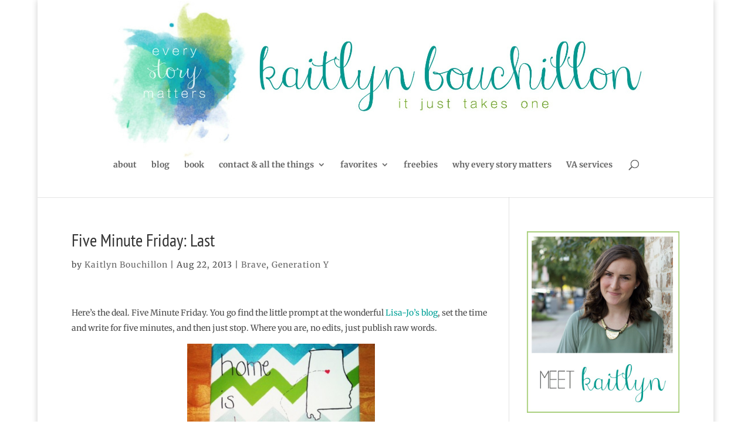

--- FILE ---
content_type: text/html; charset=UTF-8
request_url: http://kaitlynbouchillon.com/2013/08/five-minute-friday-last/
body_size: 115263
content:
<!DOCTYPE html>
<html lang="en-US">
<head>
	<meta charset="UTF-8" />
<meta http-equiv="X-UA-Compatible" content="IE=edge">
	<link rel="pingback" href="http://kaitlynbouchillon.com/xmlrpc.php" />

	<script type="text/javascript">
		document.documentElement.className = 'js';
	</script>

	<link rel="preconnect" href="https://fonts.gstatic.com" crossorigin /><style id="et-builder-googlefonts-cached-inline">/* Original: https://fonts.googleapis.com/css?family=PT+Sans+Narrow:regular,700|Merriweather:300,300italic,regular,italic,700,700italic,900,900italic&#038;subset=cyrillic,cyrillic-ext,latin,latin-ext,vietnamese&#038;display=swap *//* User Agent: Mozilla/5.0 (Unknown; Linux x86_64) AppleWebKit/538.1 (KHTML, like Gecko) Safari/538.1 Daum/4.1 */@font-face {font-family: 'Merriweather';font-style: italic;font-weight: 300;font-stretch: normal;font-display: swap;src: url(https://fonts.gstatic.com/s/merriweather/v33/u-4B0qyriQwlOrhSvowK_l5-eTxCVx0ZbwLvKH2Gk9hLmp0v5yA-xXPqCzLvPee1XYk_XSf-FmScUF3w.ttf) format('truetype');}@font-face {font-family: 'Merriweather';font-style: italic;font-weight: 400;font-stretch: normal;font-display: swap;src: url(https://fonts.gstatic.com/s/merriweather/v33/u-4B0qyriQwlOrhSvowK_l5-eTxCVx0ZbwLvKH2Gk9hLmp0v5yA-xXPqCzLvPee1XYk_XSf-FmTCUF3w.ttf) format('truetype');}@font-face {font-family: 'Merriweather';font-style: italic;font-weight: 700;font-stretch: normal;font-display: swap;src: url(https://fonts.gstatic.com/s/merriweather/v33/u-4B0qyriQwlOrhSvowK_l5-eTxCVx0ZbwLvKH2Gk9hLmp0v5yA-xXPqCzLvPee1XYk_XSf-FmQlV13w.ttf) format('truetype');}@font-face {font-family: 'Merriweather';font-style: italic;font-weight: 900;font-stretch: normal;font-display: swap;src: url(https://fonts.gstatic.com/s/merriweather/v33/u-4B0qyriQwlOrhSvowK_l5-eTxCVx0ZbwLvKH2Gk9hLmp0v5yA-xXPqCzLvPee1XYk_XSf-FmRrV13w.ttf) format('truetype');}@font-face {font-family: 'Merriweather';font-style: normal;font-weight: 300;font-stretch: normal;font-display: swap;src: url(https://fonts.gstatic.com/s/merriweather/v33/u-4D0qyriQwlOrhSvowK_l5UcA6zuSYEqOzpPe3HOZJ5eX1WtLaQwmYiScCmDxhtNOKl8yDrgCcqEw.ttf) format('truetype');}@font-face {font-family: 'Merriweather';font-style: normal;font-weight: 400;font-stretch: normal;font-display: swap;src: url(https://fonts.gstatic.com/s/merriweather/v33/u-4D0qyriQwlOrhSvowK_l5UcA6zuSYEqOzpPe3HOZJ5eX1WtLaQwmYiScCmDxhtNOKl8yDr3icqEw.ttf) format('truetype');}@font-face {font-family: 'Merriweather';font-style: normal;font-weight: 700;font-stretch: normal;font-display: swap;src: url(https://fonts.gstatic.com/s/merriweather/v33/u-4D0qyriQwlOrhSvowK_l5UcA6zuSYEqOzpPe3HOZJ5eX1WtLaQwmYiScCmDxhtNOKl8yDrOSAqEw.ttf) format('truetype');}@font-face {font-family: 'Merriweather';font-style: normal;font-weight: 900;font-stretch: normal;font-display: swap;src: url(https://fonts.gstatic.com/s/merriweather/v33/u-4D0qyriQwlOrhSvowK_l5UcA6zuSYEqOzpPe3HOZJ5eX1WtLaQwmYiScCmDxhtNOKl8yDrdyAqEw.ttf) format('truetype');}@font-face {font-family: 'PT Sans Narrow';font-style: normal;font-weight: 400;font-display: swap;src: url(https://fonts.gstatic.com/s/ptsansnarrow/v19/BngRUXNadjH0qYEzV7ab-oWlsYCB.ttf) format('truetype');}@font-face {font-family: 'PT Sans Narrow';font-style: normal;font-weight: 700;font-display: swap;src: url(https://fonts.gstatic.com/s/ptsansnarrow/v19/BngSUXNadjH0qYEzV7ab-oWlsbg95DiC.ttf) format('truetype');}/* User Agent: Mozilla/5.0 (Windows NT 6.1; WOW64; rv:27.0) Gecko/20100101 Firefox/27.0 */@font-face {font-family: 'Merriweather';font-style: italic;font-weight: 300;font-stretch: normal;font-display: swap;src: url(https://fonts.gstatic.com/l/font?kit=u-4B0qyriQwlOrhSvowK_l5-eTxCVx0ZbwLvKH2Gk9hLmp0v5yA-xXPqCzLvPee1XYk_XSf-FmScUF3z&skey=899922b35e8afa66&v=v33) format('woff');}@font-face {font-family: 'Merriweather';font-style: italic;font-weight: 400;font-stretch: normal;font-display: swap;src: url(https://fonts.gstatic.com/l/font?kit=u-4B0qyriQwlOrhSvowK_l5-eTxCVx0ZbwLvKH2Gk9hLmp0v5yA-xXPqCzLvPee1XYk_XSf-FmTCUF3z&skey=899922b35e8afa66&v=v33) format('woff');}@font-face {font-family: 'Merriweather';font-style: italic;font-weight: 700;font-stretch: normal;font-display: swap;src: url(https://fonts.gstatic.com/l/font?kit=u-4B0qyriQwlOrhSvowK_l5-eTxCVx0ZbwLvKH2Gk9hLmp0v5yA-xXPqCzLvPee1XYk_XSf-FmQlV13z&skey=899922b35e8afa66&v=v33) format('woff');}@font-face {font-family: 'Merriweather';font-style: italic;font-weight: 900;font-stretch: normal;font-display: swap;src: url(https://fonts.gstatic.com/l/font?kit=u-4B0qyriQwlOrhSvowK_l5-eTxCVx0ZbwLvKH2Gk9hLmp0v5yA-xXPqCzLvPee1XYk_XSf-FmRrV13z&skey=899922b35e8afa66&v=v33) format('woff');}@font-face {font-family: 'Merriweather';font-style: normal;font-weight: 300;font-stretch: normal;font-display: swap;src: url(https://fonts.gstatic.com/l/font?kit=u-4D0qyriQwlOrhSvowK_l5UcA6zuSYEqOzpPe3HOZJ5eX1WtLaQwmYiScCmDxhtNOKl8yDrgCcqEA&skey=379c1eccf863c625&v=v33) format('woff');}@font-face {font-family: 'Merriweather';font-style: normal;font-weight: 400;font-stretch: normal;font-display: swap;src: url(https://fonts.gstatic.com/l/font?kit=u-4D0qyriQwlOrhSvowK_l5UcA6zuSYEqOzpPe3HOZJ5eX1WtLaQwmYiScCmDxhtNOKl8yDr3icqEA&skey=379c1eccf863c625&v=v33) format('woff');}@font-face {font-family: 'Merriweather';font-style: normal;font-weight: 700;font-stretch: normal;font-display: swap;src: url(https://fonts.gstatic.com/l/font?kit=u-4D0qyriQwlOrhSvowK_l5UcA6zuSYEqOzpPe3HOZJ5eX1WtLaQwmYiScCmDxhtNOKl8yDrOSAqEA&skey=379c1eccf863c625&v=v33) format('woff');}@font-face {font-family: 'Merriweather';font-style: normal;font-weight: 900;font-stretch: normal;font-display: swap;src: url(https://fonts.gstatic.com/l/font?kit=u-4D0qyriQwlOrhSvowK_l5UcA6zuSYEqOzpPe3HOZJ5eX1WtLaQwmYiScCmDxhtNOKl8yDrdyAqEA&skey=379c1eccf863c625&v=v33) format('woff');}@font-face {font-family: 'PT Sans Narrow';font-style: normal;font-weight: 400;font-display: swap;src: url(https://fonts.gstatic.com/l/font?kit=BngRUXNadjH0qYEzV7ab-oWlsYCC&skey=4fa1436033972818&v=v19) format('woff');}@font-face {font-family: 'PT Sans Narrow';font-style: normal;font-weight: 700;font-display: swap;src: url(https://fonts.gstatic.com/l/font?kit=BngSUXNadjH0qYEzV7ab-oWlsbg95DiB&skey=1f20cc7adf7b54b9&v=v19) format('woff');}/* User Agent: Mozilla/5.0 (Windows NT 6.3; rv:39.0) Gecko/20100101 Firefox/39.0 */@font-face {font-family: 'Merriweather';font-style: italic;font-weight: 300;font-stretch: normal;font-display: swap;src: url(https://fonts.gstatic.com/s/merriweather/v33/u-4B0qyriQwlOrhSvowK_l5-eTxCVx0ZbwLvKH2Gk9hLmp0v5yA-xXPqCzLvPee1XYk_XSf-FmScUF31.woff2) format('woff2');}@font-face {font-family: 'Merriweather';font-style: italic;font-weight: 400;font-stretch: normal;font-display: swap;src: url(https://fonts.gstatic.com/s/merriweather/v33/u-4B0qyriQwlOrhSvowK_l5-eTxCVx0ZbwLvKH2Gk9hLmp0v5yA-xXPqCzLvPee1XYk_XSf-FmTCUF31.woff2) format('woff2');}@font-face {font-family: 'Merriweather';font-style: italic;font-weight: 700;font-stretch: normal;font-display: swap;src: url(https://fonts.gstatic.com/s/merriweather/v33/u-4B0qyriQwlOrhSvowK_l5-eTxCVx0ZbwLvKH2Gk9hLmp0v5yA-xXPqCzLvPee1XYk_XSf-FmQlV131.woff2) format('woff2');}@font-face {font-family: 'Merriweather';font-style: italic;font-weight: 900;font-stretch: normal;font-display: swap;src: url(https://fonts.gstatic.com/s/merriweather/v33/u-4B0qyriQwlOrhSvowK_l5-eTxCVx0ZbwLvKH2Gk9hLmp0v5yA-xXPqCzLvPee1XYk_XSf-FmRrV131.woff2) format('woff2');}@font-face {font-family: 'Merriweather';font-style: normal;font-weight: 300;font-stretch: normal;font-display: swap;src: url(https://fonts.gstatic.com/s/merriweather/v33/u-4D0qyriQwlOrhSvowK_l5UcA6zuSYEqOzpPe3HOZJ5eX1WtLaQwmYiScCmDxhtNOKl8yDrgCcqFg.woff2) format('woff2');}@font-face {font-family: 'Merriweather';font-style: normal;font-weight: 400;font-stretch: normal;font-display: swap;src: url(https://fonts.gstatic.com/s/merriweather/v33/u-4D0qyriQwlOrhSvowK_l5UcA6zuSYEqOzpPe3HOZJ5eX1WtLaQwmYiScCmDxhtNOKl8yDr3icqFg.woff2) format('woff2');}@font-face {font-family: 'Merriweather';font-style: normal;font-weight: 700;font-stretch: normal;font-display: swap;src: url(https://fonts.gstatic.com/s/merriweather/v33/u-4D0qyriQwlOrhSvowK_l5UcA6zuSYEqOzpPe3HOZJ5eX1WtLaQwmYiScCmDxhtNOKl8yDrOSAqFg.woff2) format('woff2');}@font-face {font-family: 'Merriweather';font-style: normal;font-weight: 900;font-stretch: normal;font-display: swap;src: url(https://fonts.gstatic.com/s/merriweather/v33/u-4D0qyriQwlOrhSvowK_l5UcA6zuSYEqOzpPe3HOZJ5eX1WtLaQwmYiScCmDxhtNOKl8yDrdyAqFg.woff2) format('woff2');}@font-face {font-family: 'PT Sans Narrow';font-style: normal;font-weight: 400;font-display: swap;src: url(https://fonts.gstatic.com/s/ptsansnarrow/v19/BngRUXNadjH0qYEzV7ab-oWlsYCE.woff2) format('woff2');}@font-face {font-family: 'PT Sans Narrow';font-style: normal;font-weight: 700;font-display: swap;src: url(https://fonts.gstatic.com/s/ptsansnarrow/v19/BngSUXNadjH0qYEzV7ab-oWlsbg95DiH.woff2) format('woff2');}</style><meta name='robots' content='index, follow, max-image-preview:large, max-snippet:-1, max-video-preview:-1' />
<script type="text/javascript">
			let jqueryParams=[],jQuery=function(r){return jqueryParams=[...jqueryParams,r],jQuery},$=function(r){return jqueryParams=[...jqueryParams,r],$};window.jQuery=jQuery,window.$=jQuery;let customHeadScripts=!1;jQuery.fn=jQuery.prototype={},$.fn=jQuery.prototype={},jQuery.noConflict=function(r){if(window.jQuery)return jQuery=window.jQuery,$=window.jQuery,customHeadScripts=!0,jQuery.noConflict},jQuery.ready=function(r){jqueryParams=[...jqueryParams,r]},$.ready=function(r){jqueryParams=[...jqueryParams,r]},jQuery.load=function(r){jqueryParams=[...jqueryParams,r]},$.load=function(r){jqueryParams=[...jqueryParams,r]},jQuery.fn.ready=function(r){jqueryParams=[...jqueryParams,r]},$.fn.ready=function(r){jqueryParams=[...jqueryParams,r]};</script>
	<!-- This site is optimized with the Yoast SEO plugin v26.7 - https://yoast.com/wordpress/plugins/seo/ -->
	<title>Five Minute Friday: Last | KaitlynBouchillon.com</title>
	<meta name="description" content="Here&#039;s the deal. Five Minute Friday. You go find the little prompt at the wonderful Lisa-Jo&#039;s blog, set the time and write for five minutes, and then just" />
	<link rel="canonical" href="http://kaitlynbouchillon.com/2013/08/five-minute-friday-last/" />
	<meta property="og:locale" content="en_US" />
	<meta property="og:type" content="article" />
	<meta property="og:title" content="Five Minute Friday: Last | KaitlynBouchillon.com" />
	<meta property="og:description" content="Here&#039;s the deal. Five Minute Friday. You go find the little prompt at the wonderful Lisa-Jo&#039;s blog, set the time and write for five minutes, and then just" />
	<meta property="og:url" content="http://kaitlynbouchillon.com/2013/08/five-minute-friday-last/" />
	<meta property="og:site_name" content="KaitlynBouchillon.com" />
	<meta property="article:publisher" content="https://www.facebook.com/kaitlynebouchillon" />
	<meta property="article:author" content="http://facebook.com/kaitlynebouchillon" />
	<meta property="article:published_time" content="2013-08-23T04:01:00+00:00" />
	<meta property="article:modified_time" content="2015-01-26T05:26:20+00:00" />
	<meta property="og:image" content="http://kaitlynbouchillon.com/wp-content/uploads/2013/08/photo-2.jpg" />
	<meta property="og:image:width" content="640" />
	<meta property="og:image:height" content="640" />
	<meta property="og:image:type" content="image/jpeg" />
	<meta name="author" content="Kaitlyn Bouchillon" />
	<meta name="twitter:card" content="summary_large_image" />
	<meta name="twitter:creator" content="@kaitlyn_bouch" />
	<meta name="twitter:site" content="@kaitlyn_bouch" />
	<meta name="twitter:label1" content="Written by" />
	<meta name="twitter:data1" content="Kaitlyn Bouchillon" />
	<meta name="twitter:label2" content="Est. reading time" />
	<meta name="twitter:data2" content="3 minutes" />
	<script type="application/ld+json" class="yoast-schema-graph">{"@context":"https://schema.org","@graph":[{"@type":"Article","@id":"http://kaitlynbouchillon.com/2013/08/five-minute-friday-last/#article","isPartOf":{"@id":"http://kaitlynbouchillon.com/2013/08/five-minute-friday-last/"},"author":{"name":"Kaitlyn Bouchillon","@id":"http://kaitlynbouchillon.com/#/schema/person/737e3b13ba0be185e256e61f458071ab"},"headline":"Five Minute Friday: Last","datePublished":"2013-08-23T04:01:00+00:00","dateModified":"2015-01-26T05:26:20+00:00","mainEntityOfPage":{"@id":"http://kaitlynbouchillon.com/2013/08/five-minute-friday-last/"},"wordCount":629,"image":{"@id":"http://kaitlynbouchillon.com/2013/08/five-minute-friday-last/#primaryimage"},"thumbnailUrl":"http://kaitlynbouchillon.com/wp-content/uploads/2013/08/photo-2.jpg","keywords":["brave","Five Minute Friday","generation Y"],"articleSection":["Brave","Generation Y"],"inLanguage":"en-US"},{"@type":"WebPage","@id":"http://kaitlynbouchillon.com/2013/08/five-minute-friday-last/","url":"http://kaitlynbouchillon.com/2013/08/five-minute-friday-last/","name":"Five Minute Friday: Last | KaitlynBouchillon.com","isPartOf":{"@id":"http://kaitlynbouchillon.com/#website"},"primaryImageOfPage":{"@id":"http://kaitlynbouchillon.com/2013/08/five-minute-friday-last/#primaryimage"},"image":{"@id":"http://kaitlynbouchillon.com/2013/08/five-minute-friday-last/#primaryimage"},"thumbnailUrl":"http://kaitlynbouchillon.com/wp-content/uploads/2013/08/photo-2.jpg","datePublished":"2013-08-23T04:01:00+00:00","dateModified":"2015-01-26T05:26:20+00:00","author":{"@id":"http://kaitlynbouchillon.com/#/schema/person/737e3b13ba0be185e256e61f458071ab"},"description":"Here's the deal. Five Minute Friday. You go find the little prompt at the wonderful Lisa-Jo's blog, set the time and write for five minutes, and then just","breadcrumb":{"@id":"http://kaitlynbouchillon.com/2013/08/five-minute-friday-last/#breadcrumb"},"inLanguage":"en-US","potentialAction":[{"@type":"ReadAction","target":["http://kaitlynbouchillon.com/2013/08/five-minute-friday-last/"]}]},{"@type":"ImageObject","inLanguage":"en-US","@id":"http://kaitlynbouchillon.com/2013/08/five-minute-friday-last/#primaryimage","url":"http://kaitlynbouchillon.com/wp-content/uploads/2013/08/photo-2.jpg","contentUrl":"http://kaitlynbouchillon.com/wp-content/uploads/2013/08/photo-2.jpg","width":640,"height":640},{"@type":"BreadcrumbList","@id":"http://kaitlynbouchillon.com/2013/08/five-minute-friday-last/#breadcrumb","itemListElement":[{"@type":"ListItem","position":1,"name":"Home","item":"http://kaitlynbouchillon.com/"},{"@type":"ListItem","position":2,"name":"Five Minute Friday: Last"}]},{"@type":"WebSite","@id":"http://kaitlynbouchillon.com/#website","url":"http://kaitlynbouchillon.com/","name":"KaitlynBouchillon.com","description":"every story matters","potentialAction":[{"@type":"SearchAction","target":{"@type":"EntryPoint","urlTemplate":"http://kaitlynbouchillon.com/?s={search_term_string}"},"query-input":{"@type":"PropertyValueSpecification","valueRequired":true,"valueName":"search_term_string"}}],"inLanguage":"en-US"},{"@type":"Person","@id":"http://kaitlynbouchillon.com/#/schema/person/737e3b13ba0be185e256e61f458071ab","name":"Kaitlyn Bouchillon","image":{"@type":"ImageObject","inLanguage":"en-US","@id":"http://kaitlynbouchillon.com/#/schema/person/image/","url":"https://secure.gravatar.com/avatar/fa9aafc6763e0dbcbbdc9ada62e0ecad4dc3eedb2a54ec8d5ae3fa838c756a8f?s=96&d=mm&r=g","contentUrl":"https://secure.gravatar.com/avatar/fa9aafc6763e0dbcbbdc9ada62e0ecad4dc3eedb2a54ec8d5ae3fa838c756a8f?s=96&d=mm&r=g","caption":"Kaitlyn Bouchillon"},"sameAs":["http://kaitlynbouchillon.com/","http://facebook.com/kaitlynebouchillon","http://instagram.com/kaitlyn_bouch/","http://pinterest.com/kaitlynbouch/","https://x.com/kaitlyn_bouch"],"url":"http://kaitlynbouchillon.com/author/kaitlyn-bouchillon/"}]}</script>
	<!-- / Yoast SEO plugin. -->


<link rel='dns-prefetch' href='//stats.wp.com' />
<link rel='dns-prefetch' href='//v0.wordpress.com' />
<link rel="alternate" type="application/rss+xml" title="KaitlynBouchillon.com &raquo; Feed" href="http://kaitlynbouchillon.com/feed/" />
<link rel="alternate" type="application/rss+xml" title="KaitlynBouchillon.com &raquo; Comments Feed" href="http://kaitlynbouchillon.com/comments/feed/" />
<link rel="alternate" title="oEmbed (JSON)" type="application/json+oembed" href="http://kaitlynbouchillon.com/wp-json/oembed/1.0/embed?url=http%3A%2F%2Fkaitlynbouchillon.com%2F2013%2F08%2Ffive-minute-friday-last%2F" />
<link rel="alternate" title="oEmbed (XML)" type="text/xml+oembed" href="http://kaitlynbouchillon.com/wp-json/oembed/1.0/embed?url=http%3A%2F%2Fkaitlynbouchillon.com%2F2013%2F08%2Ffive-minute-friday-last%2F&#038;format=xml" />
		<!-- This site uses the Google Analytics by ExactMetrics plugin v8.11.1 - Using Analytics tracking - https://www.exactmetrics.com/ -->
		<!-- Note: ExactMetrics is not currently configured on this site. The site owner needs to authenticate with Google Analytics in the ExactMetrics settings panel. -->
					<!-- No tracking code set -->
				<!-- / Google Analytics by ExactMetrics -->
		<meta content="Divi v.4.27.5" name="generator"/><link rel='stylesheet' id='jetpack_related-posts-css' href='http://kaitlynbouchillon.com/wp-content/plugins/jetpack/modules/related-posts/related-posts.css?ver=20240116' type='text/css' media='all' />
<link rel='stylesheet' id='sbi_styles-css' href='http://kaitlynbouchillon.com/wp-content/plugins/instagram-feed/css/sbi-styles.min.css?ver=6.10.0' type='text/css' media='all' />
<style id='wp-block-library-inline-css' type='text/css'>
:root{--wp-block-synced-color:#7a00df;--wp-block-synced-color--rgb:122,0,223;--wp-bound-block-color:var(--wp-block-synced-color);--wp-editor-canvas-background:#ddd;--wp-admin-theme-color:#007cba;--wp-admin-theme-color--rgb:0,124,186;--wp-admin-theme-color-darker-10:#006ba1;--wp-admin-theme-color-darker-10--rgb:0,107,160.5;--wp-admin-theme-color-darker-20:#005a87;--wp-admin-theme-color-darker-20--rgb:0,90,135;--wp-admin-border-width-focus:2px}@media (min-resolution:192dpi){:root{--wp-admin-border-width-focus:1.5px}}.wp-element-button{cursor:pointer}:root .has-very-light-gray-background-color{background-color:#eee}:root .has-very-dark-gray-background-color{background-color:#313131}:root .has-very-light-gray-color{color:#eee}:root .has-very-dark-gray-color{color:#313131}:root .has-vivid-green-cyan-to-vivid-cyan-blue-gradient-background{background:linear-gradient(135deg,#00d084,#0693e3)}:root .has-purple-crush-gradient-background{background:linear-gradient(135deg,#34e2e4,#4721fb 50%,#ab1dfe)}:root .has-hazy-dawn-gradient-background{background:linear-gradient(135deg,#faaca8,#dad0ec)}:root .has-subdued-olive-gradient-background{background:linear-gradient(135deg,#fafae1,#67a671)}:root .has-atomic-cream-gradient-background{background:linear-gradient(135deg,#fdd79a,#004a59)}:root .has-nightshade-gradient-background{background:linear-gradient(135deg,#330968,#31cdcf)}:root .has-midnight-gradient-background{background:linear-gradient(135deg,#020381,#2874fc)}:root{--wp--preset--font-size--normal:16px;--wp--preset--font-size--huge:42px}.has-regular-font-size{font-size:1em}.has-larger-font-size{font-size:2.625em}.has-normal-font-size{font-size:var(--wp--preset--font-size--normal)}.has-huge-font-size{font-size:var(--wp--preset--font-size--huge)}.has-text-align-center{text-align:center}.has-text-align-left{text-align:left}.has-text-align-right{text-align:right}.has-fit-text{white-space:nowrap!important}#end-resizable-editor-section{display:none}.aligncenter{clear:both}.items-justified-left{justify-content:flex-start}.items-justified-center{justify-content:center}.items-justified-right{justify-content:flex-end}.items-justified-space-between{justify-content:space-between}.screen-reader-text{border:0;clip-path:inset(50%);height:1px;margin:-1px;overflow:hidden;padding:0;position:absolute;width:1px;word-wrap:normal!important}.screen-reader-text:focus{background-color:#ddd;clip-path:none;color:#444;display:block;font-size:1em;height:auto;left:5px;line-height:normal;padding:15px 23px 14px;text-decoration:none;top:5px;width:auto;z-index:100000}html :where(.has-border-color){border-style:solid}html :where([style*=border-top-color]){border-top-style:solid}html :where([style*=border-right-color]){border-right-style:solid}html :where([style*=border-bottom-color]){border-bottom-style:solid}html :where([style*=border-left-color]){border-left-style:solid}html :where([style*=border-width]){border-style:solid}html :where([style*=border-top-width]){border-top-style:solid}html :where([style*=border-right-width]){border-right-style:solid}html :where([style*=border-bottom-width]){border-bottom-style:solid}html :where([style*=border-left-width]){border-left-style:solid}html :where(img[class*=wp-image-]){height:auto;max-width:100%}:where(figure){margin:0 0 1em}html :where(.is-position-sticky){--wp-admin--admin-bar--position-offset:var(--wp-admin--admin-bar--height,0px)}@media screen and (max-width:600px){html :where(.is-position-sticky){--wp-admin--admin-bar--position-offset:0px}}

/*# sourceURL=wp-block-library-inline-css */
</style><style id='global-styles-inline-css' type='text/css'>
:root{--wp--preset--aspect-ratio--square: 1;--wp--preset--aspect-ratio--4-3: 4/3;--wp--preset--aspect-ratio--3-4: 3/4;--wp--preset--aspect-ratio--3-2: 3/2;--wp--preset--aspect-ratio--2-3: 2/3;--wp--preset--aspect-ratio--16-9: 16/9;--wp--preset--aspect-ratio--9-16: 9/16;--wp--preset--color--black: #000000;--wp--preset--color--cyan-bluish-gray: #abb8c3;--wp--preset--color--white: #ffffff;--wp--preset--color--pale-pink: #f78da7;--wp--preset--color--vivid-red: #cf2e2e;--wp--preset--color--luminous-vivid-orange: #ff6900;--wp--preset--color--luminous-vivid-amber: #fcb900;--wp--preset--color--light-green-cyan: #7bdcb5;--wp--preset--color--vivid-green-cyan: #00d084;--wp--preset--color--pale-cyan-blue: #8ed1fc;--wp--preset--color--vivid-cyan-blue: #0693e3;--wp--preset--color--vivid-purple: #9b51e0;--wp--preset--gradient--vivid-cyan-blue-to-vivid-purple: linear-gradient(135deg,rgb(6,147,227) 0%,rgb(155,81,224) 100%);--wp--preset--gradient--light-green-cyan-to-vivid-green-cyan: linear-gradient(135deg,rgb(122,220,180) 0%,rgb(0,208,130) 100%);--wp--preset--gradient--luminous-vivid-amber-to-luminous-vivid-orange: linear-gradient(135deg,rgb(252,185,0) 0%,rgb(255,105,0) 100%);--wp--preset--gradient--luminous-vivid-orange-to-vivid-red: linear-gradient(135deg,rgb(255,105,0) 0%,rgb(207,46,46) 100%);--wp--preset--gradient--very-light-gray-to-cyan-bluish-gray: linear-gradient(135deg,rgb(238,238,238) 0%,rgb(169,184,195) 100%);--wp--preset--gradient--cool-to-warm-spectrum: linear-gradient(135deg,rgb(74,234,220) 0%,rgb(151,120,209) 20%,rgb(207,42,186) 40%,rgb(238,44,130) 60%,rgb(251,105,98) 80%,rgb(254,248,76) 100%);--wp--preset--gradient--blush-light-purple: linear-gradient(135deg,rgb(255,206,236) 0%,rgb(152,150,240) 100%);--wp--preset--gradient--blush-bordeaux: linear-gradient(135deg,rgb(254,205,165) 0%,rgb(254,45,45) 50%,rgb(107,0,62) 100%);--wp--preset--gradient--luminous-dusk: linear-gradient(135deg,rgb(255,203,112) 0%,rgb(199,81,192) 50%,rgb(65,88,208) 100%);--wp--preset--gradient--pale-ocean: linear-gradient(135deg,rgb(255,245,203) 0%,rgb(182,227,212) 50%,rgb(51,167,181) 100%);--wp--preset--gradient--electric-grass: linear-gradient(135deg,rgb(202,248,128) 0%,rgb(113,206,126) 100%);--wp--preset--gradient--midnight: linear-gradient(135deg,rgb(2,3,129) 0%,rgb(40,116,252) 100%);--wp--preset--font-size--small: 13px;--wp--preset--font-size--medium: 20px;--wp--preset--font-size--large: 36px;--wp--preset--font-size--x-large: 42px;--wp--preset--spacing--20: 0.44rem;--wp--preset--spacing--30: 0.67rem;--wp--preset--spacing--40: 1rem;--wp--preset--spacing--50: 1.5rem;--wp--preset--spacing--60: 2.25rem;--wp--preset--spacing--70: 3.38rem;--wp--preset--spacing--80: 5.06rem;--wp--preset--shadow--natural: 6px 6px 9px rgba(0, 0, 0, 0.2);--wp--preset--shadow--deep: 12px 12px 50px rgba(0, 0, 0, 0.4);--wp--preset--shadow--sharp: 6px 6px 0px rgba(0, 0, 0, 0.2);--wp--preset--shadow--outlined: 6px 6px 0px -3px rgb(255, 255, 255), 6px 6px rgb(0, 0, 0);--wp--preset--shadow--crisp: 6px 6px 0px rgb(0, 0, 0);}:root { --wp--style--global--content-size: 823px;--wp--style--global--wide-size: 1080px; }:where(body) { margin: 0; }.wp-site-blocks > .alignleft { float: left; margin-right: 2em; }.wp-site-blocks > .alignright { float: right; margin-left: 2em; }.wp-site-blocks > .aligncenter { justify-content: center; margin-left: auto; margin-right: auto; }:where(.is-layout-flex){gap: 0.5em;}:where(.is-layout-grid){gap: 0.5em;}.is-layout-flow > .alignleft{float: left;margin-inline-start: 0;margin-inline-end: 2em;}.is-layout-flow > .alignright{float: right;margin-inline-start: 2em;margin-inline-end: 0;}.is-layout-flow > .aligncenter{margin-left: auto !important;margin-right: auto !important;}.is-layout-constrained > .alignleft{float: left;margin-inline-start: 0;margin-inline-end: 2em;}.is-layout-constrained > .alignright{float: right;margin-inline-start: 2em;margin-inline-end: 0;}.is-layout-constrained > .aligncenter{margin-left: auto !important;margin-right: auto !important;}.is-layout-constrained > :where(:not(.alignleft):not(.alignright):not(.alignfull)){max-width: var(--wp--style--global--content-size);margin-left: auto !important;margin-right: auto !important;}.is-layout-constrained > .alignwide{max-width: var(--wp--style--global--wide-size);}body .is-layout-flex{display: flex;}.is-layout-flex{flex-wrap: wrap;align-items: center;}.is-layout-flex > :is(*, div){margin: 0;}body .is-layout-grid{display: grid;}.is-layout-grid > :is(*, div){margin: 0;}body{padding-top: 0px;padding-right: 0px;padding-bottom: 0px;padding-left: 0px;}:root :where(.wp-element-button, .wp-block-button__link){background-color: #32373c;border-width: 0;color: #fff;font-family: inherit;font-size: inherit;font-style: inherit;font-weight: inherit;letter-spacing: inherit;line-height: inherit;padding-top: calc(0.667em + 2px);padding-right: calc(1.333em + 2px);padding-bottom: calc(0.667em + 2px);padding-left: calc(1.333em + 2px);text-decoration: none;text-transform: inherit;}.has-black-color{color: var(--wp--preset--color--black) !important;}.has-cyan-bluish-gray-color{color: var(--wp--preset--color--cyan-bluish-gray) !important;}.has-white-color{color: var(--wp--preset--color--white) !important;}.has-pale-pink-color{color: var(--wp--preset--color--pale-pink) !important;}.has-vivid-red-color{color: var(--wp--preset--color--vivid-red) !important;}.has-luminous-vivid-orange-color{color: var(--wp--preset--color--luminous-vivid-orange) !important;}.has-luminous-vivid-amber-color{color: var(--wp--preset--color--luminous-vivid-amber) !important;}.has-light-green-cyan-color{color: var(--wp--preset--color--light-green-cyan) !important;}.has-vivid-green-cyan-color{color: var(--wp--preset--color--vivid-green-cyan) !important;}.has-pale-cyan-blue-color{color: var(--wp--preset--color--pale-cyan-blue) !important;}.has-vivid-cyan-blue-color{color: var(--wp--preset--color--vivid-cyan-blue) !important;}.has-vivid-purple-color{color: var(--wp--preset--color--vivid-purple) !important;}.has-black-background-color{background-color: var(--wp--preset--color--black) !important;}.has-cyan-bluish-gray-background-color{background-color: var(--wp--preset--color--cyan-bluish-gray) !important;}.has-white-background-color{background-color: var(--wp--preset--color--white) !important;}.has-pale-pink-background-color{background-color: var(--wp--preset--color--pale-pink) !important;}.has-vivid-red-background-color{background-color: var(--wp--preset--color--vivid-red) !important;}.has-luminous-vivid-orange-background-color{background-color: var(--wp--preset--color--luminous-vivid-orange) !important;}.has-luminous-vivid-amber-background-color{background-color: var(--wp--preset--color--luminous-vivid-amber) !important;}.has-light-green-cyan-background-color{background-color: var(--wp--preset--color--light-green-cyan) !important;}.has-vivid-green-cyan-background-color{background-color: var(--wp--preset--color--vivid-green-cyan) !important;}.has-pale-cyan-blue-background-color{background-color: var(--wp--preset--color--pale-cyan-blue) !important;}.has-vivid-cyan-blue-background-color{background-color: var(--wp--preset--color--vivid-cyan-blue) !important;}.has-vivid-purple-background-color{background-color: var(--wp--preset--color--vivid-purple) !important;}.has-black-border-color{border-color: var(--wp--preset--color--black) !important;}.has-cyan-bluish-gray-border-color{border-color: var(--wp--preset--color--cyan-bluish-gray) !important;}.has-white-border-color{border-color: var(--wp--preset--color--white) !important;}.has-pale-pink-border-color{border-color: var(--wp--preset--color--pale-pink) !important;}.has-vivid-red-border-color{border-color: var(--wp--preset--color--vivid-red) !important;}.has-luminous-vivid-orange-border-color{border-color: var(--wp--preset--color--luminous-vivid-orange) !important;}.has-luminous-vivid-amber-border-color{border-color: var(--wp--preset--color--luminous-vivid-amber) !important;}.has-light-green-cyan-border-color{border-color: var(--wp--preset--color--light-green-cyan) !important;}.has-vivid-green-cyan-border-color{border-color: var(--wp--preset--color--vivid-green-cyan) !important;}.has-pale-cyan-blue-border-color{border-color: var(--wp--preset--color--pale-cyan-blue) !important;}.has-vivid-cyan-blue-border-color{border-color: var(--wp--preset--color--vivid-cyan-blue) !important;}.has-vivid-purple-border-color{border-color: var(--wp--preset--color--vivid-purple) !important;}.has-vivid-cyan-blue-to-vivid-purple-gradient-background{background: var(--wp--preset--gradient--vivid-cyan-blue-to-vivid-purple) !important;}.has-light-green-cyan-to-vivid-green-cyan-gradient-background{background: var(--wp--preset--gradient--light-green-cyan-to-vivid-green-cyan) !important;}.has-luminous-vivid-amber-to-luminous-vivid-orange-gradient-background{background: var(--wp--preset--gradient--luminous-vivid-amber-to-luminous-vivid-orange) !important;}.has-luminous-vivid-orange-to-vivid-red-gradient-background{background: var(--wp--preset--gradient--luminous-vivid-orange-to-vivid-red) !important;}.has-very-light-gray-to-cyan-bluish-gray-gradient-background{background: var(--wp--preset--gradient--very-light-gray-to-cyan-bluish-gray) !important;}.has-cool-to-warm-spectrum-gradient-background{background: var(--wp--preset--gradient--cool-to-warm-spectrum) !important;}.has-blush-light-purple-gradient-background{background: var(--wp--preset--gradient--blush-light-purple) !important;}.has-blush-bordeaux-gradient-background{background: var(--wp--preset--gradient--blush-bordeaux) !important;}.has-luminous-dusk-gradient-background{background: var(--wp--preset--gradient--luminous-dusk) !important;}.has-pale-ocean-gradient-background{background: var(--wp--preset--gradient--pale-ocean) !important;}.has-electric-grass-gradient-background{background: var(--wp--preset--gradient--electric-grass) !important;}.has-midnight-gradient-background{background: var(--wp--preset--gradient--midnight) !important;}.has-small-font-size{font-size: var(--wp--preset--font-size--small) !important;}.has-medium-font-size{font-size: var(--wp--preset--font-size--medium) !important;}.has-large-font-size{font-size: var(--wp--preset--font-size--large) !important;}.has-x-large-font-size{font-size: var(--wp--preset--font-size--x-large) !important;}
/*# sourceURL=global-styles-inline-css */
</style>

<link rel='stylesheet' id='bcct_style-css' href='http://kaitlynbouchillon.com/wp-content/plugins/better-click-to-tweet/assets/css/styles.css?ver=3.0' type='text/css' media='all' />
<link rel='stylesheet' id='mc4wp-form-themes-css' href='http://kaitlynbouchillon.com/wp-content/plugins/mailchimp-for-wp/assets/css/form-themes.css?ver=4.10.9' type='text/css' media='all' />
<style id='jetpack_facebook_likebox-inline-css' type='text/css'>
.widget_facebook_likebox {
	overflow: hidden;
}

/*# sourceURL=http://kaitlynbouchillon.com/wp-content/plugins/jetpack/modules/widgets/facebook-likebox/style.css */
</style>
<link rel='stylesheet' id='divi-style-css' href='http://kaitlynbouchillon.com/wp-content/themes/Divi/style-static.min.css?ver=4.27.5' type='text/css' media='all' />
<link rel='stylesheet' id='sharedaddy-css' href='http://kaitlynbouchillon.com/wp-content/plugins/jetpack/modules/sharedaddy/sharing.css?ver=15.4' type='text/css' media='all' />
<link rel='stylesheet' id='social-logos-css' href='http://kaitlynbouchillon.com/wp-content/plugins/jetpack/_inc/social-logos/social-logos.min.css?ver=15.4' type='text/css' media='all' />
<link rel='stylesheet' id='commentluv_style-css' href='http://kaitlynbouchillon.com/wp-content/plugins/commentluv/css/commentluv.css?ver=b17a7652dfc4879abffc1567a2cd88a4' type='text/css' media='all' />
<script type="text/javascript" id="jetpack_related-posts-js-extra">
/* <![CDATA[ */
var related_posts_js_options = {"post_heading":"h4"};
//# sourceURL=jetpack_related-posts-js-extra
/* ]]> */
</script>
<script type="text/javascript" src="http://kaitlynbouchillon.com/wp-content/plugins/jetpack/_inc/build/related-posts/related-posts.min.js?ver=20240116" id="jetpack_related-posts-js"></script>
<script type="text/javascript" src="http://kaitlynbouchillon.com/wp-includes/js/jquery/jquery.min.js?ver=3.7.1" id="jquery-core-js"></script>
<script type="text/javascript" src="http://kaitlynbouchillon.com/wp-includes/js/jquery/jquery-migrate.min.js?ver=3.4.1" id="jquery-migrate-js"></script>
<script type="text/javascript" id="jquery-js-after">
/* <![CDATA[ */
jqueryParams.length&&$.each(jqueryParams,function(e,r){if("function"==typeof r){var n=String(r);n.replace("$","jQuery");var a=new Function("return "+n)();$(document).ready(a)}});
//# sourceURL=jquery-js-after
/* ]]> */
</script>
<script type="text/javascript" id="commentluv_script-js-extra">
/* <![CDATA[ */
var cl_settings = {"name":"author","url":"url","comment":"comment","email":"email","infopanel":"on","default_on":"on","default_on_admin":"on","cl_version":"4","images":"http://kaitlynbouchillon.com/wp-content/plugins/commentluv/images/","api_url":"http://kaitlynbouchillon.com/wp-admin/admin-ajax.php","api_url_alt":"http://kaitlynbouchillon.com/wp-admin/admin-ajax.php","_fetch":"1f988faaf4","_info":"6a6162d066","infoback":"white","infotext":"black","template_insert":"","logged_in":"","refer":"http://kaitlynbouchillon.com/2013/08/five-minute-friday-last/","no_url_message":"Please enter a URL and then click the CommentLuv checkbox if you want to add your last blog post","no_http_message":"Please use http:// in front of your url","no_url_logged_in_message":"You need to visit your profile in the dashboard and update your details with your site URL","no_info_message":"No info was available or an error occured"};
//# sourceURL=commentluv_script-js-extra
/* ]]> */
</script>
<script type="text/javascript" src="http://kaitlynbouchillon.com/wp-content/plugins/commentluv/js/commentluv.js?ver=4" id="commentluv_script-js"></script>
<link rel="https://api.w.org/" href="http://kaitlynbouchillon.com/wp-json/" /><link rel="alternate" title="JSON" type="application/json" href="http://kaitlynbouchillon.com/wp-json/wp/v2/posts/181" /><link rel="EditURI" type="application/rsd+xml" title="RSD" href="http://kaitlynbouchillon.com/xmlrpc.php?rsd" />

<link rel='shortlink' href='https://wp.me/p4SFUB-2V' />
	<style>img#wpstats{display:none}</style>
		<meta name="viewport" content="width=device-width, initial-scale=1.0, maximum-scale=1.0, user-scalable=0" /><link rel="icon" href="http://kaitlynbouchillon.com/wp-content/uploads/2020/09/cropped-KB-background-32x32.png" sizes="32x32" />
<link rel="icon" href="http://kaitlynbouchillon.com/wp-content/uploads/2020/09/cropped-KB-background-192x192.png" sizes="192x192" />
<link rel="apple-touch-icon" href="http://kaitlynbouchillon.com/wp-content/uploads/2020/09/cropped-KB-background-180x180.png" />
<meta name="msapplication-TileImage" content="http://kaitlynbouchillon.com/wp-content/uploads/2020/09/cropped-KB-background-270x270.png" />
<link rel="stylesheet" id="et-divi-customizer-global-cached-inline-styles" href="http://kaitlynbouchillon.com/wp-content/et-cache/global/et-divi-customizer-global.min.css?ver=1765214427" /><style id="et-critical-inline-css"></style>
</head>
<body class="wp-singular post-template-default single single-post postid-181 single-format-standard wp-theme-Divi et_pb_button_helper_class et_non_fixed_nav et_show_nav et_primary_nav_dropdown_animation_fade et_secondary_nav_dropdown_animation_fade et_header_style_centered et_pb_footer_columns4 et_boxed_layout et_cover_background osx et_pb_gutters2 et_right_sidebar et_divi_theme et-db">
	<div id="page-container">

	
	
			<header id="main-header" data-height-onload="270">
			<div class="container clearfix et_menu_container">
							<div class="logo_container">
					<span class="logo_helper"></span>
					<a href="http://kaitlynbouchillon.com/">
						<img src="http://kaitlynbouchillon.com/wp-content/uploads/2014/08/blogheader11.jpg" width="2000" height="554" alt="KaitlynBouchillon.com" id="logo" data-height-percentage="100" />
					</a>
				</div>
							<div id="et-top-navigation" data-height="270" data-fixed-height="40">
											<nav id="top-menu-nav">
						<ul id="top-menu" class="nav"><li id="menu-item-59" class="menu-item menu-item-type-post_type menu-item-object-page menu-item-59"><a href="http://kaitlynbouchillon.com/about/">about</a></li>
<li id="menu-item-57" class="menu-item menu-item-type-custom menu-item-object-custom menu-item-home menu-item-57"><a href="http://kaitlynbouchillon.com/">blog</a></li>
<li id="menu-item-3883" class="menu-item menu-item-type-post_type menu-item-object-page menu-item-3883"><a href="http://kaitlynbouchillon.com/even-if-not/" title="Even If Not">book</a></li>
<li id="menu-item-4285" class="menu-item menu-item-type-post_type menu-item-object-page menu-item-has-children menu-item-4285"><a href="http://kaitlynbouchillon.com/all-the-things/">contact &#038; all the things</a>
<ul class="sub-menu">
	<li id="menu-item-4287" class="menu-item menu-item-type-post_type menu-item-object-page menu-item-4287"><a href="http://kaitlynbouchillon.com/contact/">contact</a></li>
	<li id="menu-item-4291" class="menu-item menu-item-type-post_type menu-item-object-page menu-item-4291"><a href="http://kaitlynbouchillon.com/disclosure/">disclosure</a></li>
	<li id="menu-item-4286" class="menu-item menu-item-type-post_type menu-item-object-page menu-item-4286"><a href="http://kaitlynbouchillon.com/fmfpartysnailmail/">#fmfpartysnailmail</a></li>
	<li id="menu-item-4288" class="menu-item menu-item-type-post_type menu-item-object-page menu-item-4288"><a href="http://kaitlynbouchillon.com/health-story/">my health story</a></li>
	<li id="menu-item-6893" class="menu-item menu-item-type-post_type menu-item-object-page menu-item-privacy-policy menu-item-6893"><a rel="privacy-policy" href="http://kaitlynbouchillon.com/privacy-policy/">privacy policy</a></li>
	<li id="menu-item-4951" class="menu-item menu-item-type-post_type menu-item-object-page menu-item-4951"><a href="http://kaitlynbouchillon.com/subscribe/">subscribe (and receive exclusive prints!)</a></li>
	<li id="menu-item-6906" class="menu-item menu-item-type-post_type menu-item-object-page menu-item-6906"><a href="http://kaitlynbouchillon.com/terms-and-conditions/">terms and conditions</a></li>
</ul>
</li>
<li id="menu-item-64" class="menu-item menu-item-type-post_type menu-item-object-page menu-item-has-children menu-item-64"><a href="http://kaitlynbouchillon.com/favorites/">favorites</a>
<ul class="sub-menu">
	<li id="menu-item-4265" class="menu-item menu-item-type-post_type menu-item-object-page menu-item-4265"><a href="http://kaitlynbouchillon.com/favorites/blogs/">favorites :: blogs</a></li>
	<li id="menu-item-4264" class="menu-item menu-item-type-post_type menu-item-object-page menu-item-4264"><a href="http://kaitlynbouchillon.com/favorites/books/">favorites :: books</a></li>
	<li id="menu-item-4263" class="menu-item menu-item-type-post_type menu-item-object-page menu-item-4263"><a href="http://kaitlynbouchillon.com/favorites/ministries-2/">favorites :: ministries</a></li>
</ul>
</li>
<li id="menu-item-62" class="menu-item menu-item-type-post_type menu-item-object-page menu-item-62"><a href="http://kaitlynbouchillon.com/freebies/">freebies</a></li>
<li id="menu-item-1972" class="menu-item menu-item-type-post_type menu-item-object-page menu-item-1972"><a href="http://kaitlynbouchillon.com/31-days-every-story-matters/">why every story matters</a></li>
<li id="menu-item-2880" class="menu-item menu-item-type-post_type menu-item-object-page menu-item-2880"><a href="http://kaitlynbouchillon.com/virtual-assistant-services/">VA services</a></li>
</ul>						</nav>
					
					
					
											<div id="et_top_search">
							<span id="et_search_icon"></span>
						</div>
					
					<div id="et_mobile_nav_menu">
				<div class="mobile_nav closed">
					<span class="select_page">Select Page</span>
					<span class="mobile_menu_bar mobile_menu_bar_toggle"></span>
				</div>
			</div>				</div> <!-- #et-top-navigation -->
			</div> <!-- .container -->
						<div class="et_search_outer">
				<div class="container et_search_form_container">
					<form role="search" method="get" class="et-search-form" action="http://kaitlynbouchillon.com/">
					<input type="search" class="et-search-field" placeholder="Search &hellip;" value="" name="s" title="Search for:" />					</form>
					<span class="et_close_search_field"></span>
				</div>
			</div>
					</header> <!-- #main-header -->
			<div id="et-main-area">
	
<div id="main-content">
		<div class="container">
		<div id="content-area" class="clearfix">
			<div id="left-area">
											<article id="post-181" class="et_pb_post post-181 post type-post status-publish format-standard has-post-thumbnail hentry category-brave category-generation-y-2 tag-brave-2 tag-five-minute-friday tag-generation-y">
											<div class="et_post_meta_wrapper">
							<h1 class="entry-title">Five Minute Friday: Last</h1>

						<p class="post-meta"> by <span class="author vcard"><a href="http://kaitlynbouchillon.com/author/kaitlyn-bouchillon/" title="Posts by Kaitlyn Bouchillon" rel="author">Kaitlyn Bouchillon</a></span> | <span class="published">Aug 22, 2013</span> | <a href="http://kaitlynbouchillon.com/category/brave/" rel="category tag">Brave</a>, <a href="http://kaitlynbouchillon.com/category/generation-y-2/" rel="category tag">Generation Y</a></p>
												</div>
				
					<div class="entry-content">
					<p>Here&#8217;s the deal. Five Minute Friday. You go find the little prompt at the wonderful <a href="http://lisajobaker.com/" target="_blank">Lisa-Jo&#8217;s blog</a>, set the time and write for five minutes, and then just stop. Where you are, no edits, just publish raw words.</p>
<div style="clear: both; text-align: center;"><a style="margin-left: 1em; margin-right: 1em;" href="http://kaitlynbouchillon.com/wp-content/uploads/2013/08/photo-2.jpg"><img fetchpriority="high" decoding="async" src="http://kaitlynbouchillon.com/wp-content/uploads/2013/08/photo-2-400x400.jpg" alt="" width="320" height="320" border="0" /></a></div>
<div style="text-align: center;"><span style="background-color: rgba(255, 255, 255, 0); font-family: 'century gothic'; line-height: 22px; text-align: left;"><span style="font-size: x-small;">If you follow me on <a href="http://www.instagram.com/kaitlyn_bouch">Instagram</a>, you&#8217;ve already seen this creation from last week. I. love. it.</span></span></div>
<p>&nbsp;</p>
<p>I&#8217;m in between homes right now. Florida and Alabama hold my heart, but tonight I find myself in Georgia, my car loaded down with pillows and sweaters and random items like a swiffer and a lint roller.</p>
<p>Clearly, I&#8217;m headed back to college.</p>
<p><b>I&#8217;ve boxed up my life and am mentally preparing for another year of school.</b></p>
<p>Let&#8217;s just be honest.</p>
<p>I&#8217;m not ready.</p>
<p>&#8230;and that terrifies me.</p>
<p>I&#8217;ve always been the girl that gets home and after two days can&#8217;t wait to go back to school. I&#8217;m the one that is texting after a week &#8220;hey, let&#8217;s Skype! I miss you so much!&#8221; I count down the days until I can be back in Birmingham. It&#8217;s home to me now.</p>
<p>But this time? This time I&#8217;m almost dreading it. The thought of homework and meetings, deadlines and projects&#8230;none of it is appealing in the least. I don&#8217;t want to go back to sleeping 3-4 hours a night and always having 3 things due when I only have time to do 1 thing well.</p>
<p><b>I just want to love people.</b></p>
<p><b>I&#8217;m tired of the &#8220;stuff&#8221; that clogs up my days, but I have to remind myself that there is a purpose in it all.</b></p>
<p>The reason I&#8217;m not excited for school is that I&#8217;ve barely had time to rest or recharge this summer. I was always on the go, <a href="http://kaitlynbouchillon.com/for-when-you-have-nothing-left-to-give/">always pouring out</a> and rarely feeling poured into. That isn&#8217;t bad for a season, but the idea of entering into the crazy when I haven&#8217;t had a break from it?</p>
<p>I don&#8217;t feel ready.</p>
<p>But I think of verses like these and I realize I can do this. Not because of my own strength, but because <b>He is my joy and His joy is my strength.</b></p>
<blockquote><p>Have I not commanded you? Be strong and courageous. Do not be afraid; do not be discouraged, for the LORD your God will be with you wherever you go. (Joshua 1:9)</p>
<p>&nbsp;</p>
<p>Wait for the LORD; be strong and take heart and wait for the LORD. (Psalm 27:14)</p>
<p>&nbsp;</p>
<p>The LORD is my strength and my shield; my heart trusts in Him, and he helps me. My heart leaps for joy, and with my song I praise Him. (Psalm 28:7)</p></blockquote>
<p><span style="background-color: white; color: #333333; font-family: Verdana; font-size: 12px; line-height: 18px; text-align: left;"><br />
</span>I only have two years left, and I don&#8217;t want to waste a moment. This time next year I&#8217;ll be a Senior and every celebration, every Samford tradition &#8211; from lighting of the way with all the candles and christmas lights, to Welcome Back Week with the concert and free food &#8211; it will all be my last.</p>
<p><b>I don&#8217;t want to wait until it&#8217;s my last to realize how much I love it. The present is a present, a gift for me from Him.</b></p>
<p>So I will live in it. I will count the joys before I realize they&#8217;re a last among many.</p>
<p>Because that&#8217;s the thing about lasts. We never know it&#8217;s our last anything until it&#8217;s over and nothing else comes.</p>
<p><b>I&#8217;m going to savor the moments. </b>The crazy, running on no sleep, there&#8217;s no time for sitting down days &#8211; and the joyful days of good conversations, chocolate chip cookies, and crisp leaves falling.</p>
<p>It&#8217;s all a gift, even the lasts.</p>
<p>&nbsp;</p>
<div class="sharedaddy sd-sharing-enabled"><div class="robots-nocontent sd-block sd-social sd-social-official sd-sharing"><h3 class="sd-title">Who in your life needs these words? Easily share by clicking below:</h3><div class="sd-content"><ul><li class="share-facebook"><div class="fb-share-button" data-href="http://kaitlynbouchillon.com/2013/08/five-minute-friday-last/" data-layout="button_count"></div></li><li class="share-twitter"><a href="https://twitter.com/share" class="twitter-share-button" data-url="http://kaitlynbouchillon.com/2013/08/five-minute-friday-last/" data-text="Five Minute Friday: Last" data-via="kaitlyn_bouch" >Tweet</a></li><li class="share-pinterest"><div class="pinterest_button"><a href="https://www.pinterest.com/pin/create/button/?url=http%3A%2F%2Fkaitlynbouchillon.com%2F2013%2F08%2Ffive-minute-friday-last%2F&#038;media=http%3A%2F%2Fkaitlynbouchillon.com%2Fwp-content%2Fuploads%2F2013%2F08%2Fphoto-2.jpg&#038;description=Five%20Minute%20Friday%3A%20Last" data-pin-do="buttonPin" data-pin-config="beside"><img src="//assets.pinterest.com/images/pidgets/pinit_fg_en_rect_gray_20.png" /></a></div></li><li class="share-email"><a rel="nofollow noopener noreferrer"
				data-shared="sharing-email-181"
				class="share-email sd-button"
				href="mailto:?subject=%5BShared%20Post%5D%20Five%20Minute%20Friday%3A%20Last&#038;body=http%3A%2F%2Fkaitlynbouchillon.com%2F2013%2F08%2Ffive-minute-friday-last%2F&#038;share=email"
				target="_blank"
				aria-labelledby="sharing-email-181"
				data-email-share-error-title="Do you have email set up?" data-email-share-error-text="If you&#039;re having problems sharing via email, you might not have email set up for your browser. You may need to create a new email yourself." data-email-share-nonce="bc4977d181" data-email-share-track-url="http://kaitlynbouchillon.com/2013/08/five-minute-friday-last/?share=email">
				<span id="sharing-email-181" hidden>Click to email a link to a friend (Opens in new window)</span>
				<span>Email</span>
			</a></li><li class="share-end"></li></ul></div></div></div>
<div id='jp-relatedposts' class='jp-relatedposts' >
	<h3 class="jp-relatedposts-headline"><em>Related</em></h3>
</div>					</div>
					<div class="et_post_meta_wrapper">
										</div>
				</article>

						</div>

				<div id="sidebar">
		<div id="text-27" class="et_pb_widget widget_text">			<div class="textwidget"><a href="http://kaitlynbouchillon.com/about/"><img src="http://kaitlynbouchillon.com/wp-content/uploads/2015/10/MeetKaitlyn.jpg" width="290"></a></div>
		</div><div id="text-2" class="et_pb_widget widget_text">			<div class="textwidget"><p><a href="http://instagram.com/kaitlyn_bouch" target="_blank" rel="noopener"><img loading="lazy" decoding="async" class="alignnone" src="http://kaitlynbouchillon.com/wp-content/uploads/2020/11/Instagram-Icon.png" width="64" height="64" /></a> <a href="https://www.facebook.com/kaitlynebouchillon" target="_blank" rel="noopener"><img loading="lazy" decoding="async" src="http://kaitlynbouchillon.com/wp-content/uploads/2020/11/Facebook-Icon.png" width="64" height="64" /></a> <a href="http://www.twitter.com/kaitlyn_bouch" target="_blank" rel="noopener"><img loading="lazy" decoding="async" src="http://kaitlynbouchillon.com/wp-content/uploads/2020/11/Twitter-Icon.png" width="64" height="64" /></a> <a href="http://pinterest.com/kaitlynbouch/" target="_blank" rel="noopener"><img loading="lazy" decoding="async" src="http://kaitlynbouchillon.com/wp-content/uploads/2020/11/Pinterest-Icon.png" width="64" height="64" /></a></p>
</div>
		</div>
		<div id="recent-posts-2" class="et_pb_widget widget_recent_entries">
		<h4 class="widgettitle">RECENT POSTS:</h4>
		<ul>
											<li>
					<a href="http://kaitlynbouchillon.com/2024/08/still-praying-for-the-same-thing/">For the one who is still praying for the same thing, many years later&#8230;</a>
									</li>
											<li>
					<a href="http://kaitlynbouchillon.com/2024/08/temples-trails-when-god-says-no/">Temples, Trails, and When God Says “No”</a>
									</li>
											<li>
					<a href="http://kaitlynbouchillon.com/2024/06/long-dark-night/">No Matter How Deep or Long or Dark the Night, This Remains</a>
									</li>
											<li>
					<a href="http://kaitlynbouchillon.com/2024/05/dear-you-its-okay-to-not-be-okay-today/">Dear you, it’s okay to not be okay today.</a>
									</li>
											<li>
					<a href="http://kaitlynbouchillon.com/2024/04/god-will-meet-us-in-the-muchness/">God Will Meet Us in the Muchness</a>
									</li>
					</ul>

		</div><div id="media_image-4" class="et_pb_widget widget_media_image"><h4 class="widgettitle">MY BOOK // Even If Not: Living, Loving, and Learning in the in Between</h4><a href="http://bit.ly/1QWw0RN" target="_blank"><img width="800" height="1160" src="http://kaitlynbouchillon.com/wp-content/uploads/2016/12/cover_kaitlyn_b_trans.png" class="image wp-image-5880 alignnone attachment-full size-full" alt="Even If Not: Living, Loving and Learning in the in Between" style="max-width: 100%; height: auto;" decoding="async" loading="lazy" srcset="http://kaitlynbouchillon.com/wp-content/uploads/2016/12/cover_kaitlyn_b_trans.png 800w, http://kaitlynbouchillon.com/wp-content/uploads/2016/12/cover_kaitlyn_b_trans-103x150.png 103w, http://kaitlynbouchillon.com/wp-content/uploads/2016/12/cover_kaitlyn_b_trans-400x580.png 400w, http://kaitlynbouchillon.com/wp-content/uploads/2016/12/cover_kaitlyn_b_trans-768x1114.png 768w, http://kaitlynbouchillon.com/wp-content/uploads/2016/12/cover_kaitlyn_b_trans-550x798.png 550w" sizes="(max-width: 800px) 100vw, 800px" /></a></div><div id="text-35" class="et_pb_widget widget_text">			<div class="textwidget"><a href="http://kaitlynbouchillon.com/subscribe/"><img src="http://kaitlynbouchillon.com/wp-content/uploads/2016/02/Email.jpg" width="290"></a></div>
		</div><div id="text-28" class="et_pb_widget widget_text">			<div class="textwidget"></div>
		</div><div id="text-30" class="et_pb_widget widget_text">			<div class="textwidget"><a href="http://instagram.com/kaitlyn_bouch/"><img src="http://kaitlynbouchillon.com/wp-content/uploads/2016/02/Instagram.jpg" width="290"></a></div>
		</div><div id="text-45" class="et_pb_widget widget_text">			<div class="textwidget">
<div id="sb_instagram"  class="sbi sbi_mob_col_1 sbi_tab_col_2 sbi_col_3 sbi_width_resp sbi_fixed_height" style="padding-bottom: 2px; background-color: rgb(255,255,255); width: 100%; height: 495px;"	 data-feedid="*1"  data-res="auto" data-cols="3" data-colsmobile="1" data-colstablet="2" data-num="9" data-nummobile="" data-item-padding="1"	 data-shortcode-atts="{}"  data-postid="181" data-locatornonce="6b3db6b329" data-imageaspectratio="1:1" data-sbi-flags="favorLocal">
	<div class="sb_instagram_header  sbi_no_avatar"   >
	<a class="sbi_header_link" target="_blank"
	   rel="nofollow noopener" href="https://www.instagram.com/kaitlyn_bouch/" title="@kaitlyn_bouch">
		<div class="sbi_header_text sbi_no_bio">
			<div class="sbi_header_img">
				
									<div class="sbi_header_hashtag_icon"  ><svg class="sbi_new_logo fa-instagram fa-w-14" aria-hidden="true" data-fa-processed="" aria-label="Instagram" data-prefix="fab" data-icon="instagram" role="img" viewBox="0 0 448 512">
                    <path fill="currentColor" d="M224.1 141c-63.6 0-114.9 51.3-114.9 114.9s51.3 114.9 114.9 114.9S339 319.5 339 255.9 287.7 141 224.1 141zm0 189.6c-41.1 0-74.7-33.5-74.7-74.7s33.5-74.7 74.7-74.7 74.7 33.5 74.7 74.7-33.6 74.7-74.7 74.7zm146.4-194.3c0 14.9-12 26.8-26.8 26.8-14.9 0-26.8-12-26.8-26.8s12-26.8 26.8-26.8 26.8 12 26.8 26.8zm76.1 27.2c-1.7-35.9-9.9-67.7-36.2-93.9-26.2-26.2-58-34.4-93.9-36.2-37-2.1-147.9-2.1-184.9 0-35.8 1.7-67.6 9.9-93.9 36.1s-34.4 58-36.2 93.9c-2.1 37-2.1 147.9 0 184.9 1.7 35.9 9.9 67.7 36.2 93.9s58 34.4 93.9 36.2c37 2.1 147.9 2.1 184.9 0 35.9-1.7 67.7-9.9 93.9-36.2 26.2-26.2 34.4-58 36.2-93.9 2.1-37 2.1-147.8 0-184.8zM398.8 388c-7.8 19.6-22.9 34.7-42.6 42.6-29.5 11.7-99.5 9-132.1 9s-102.7 2.6-132.1-9c-19.6-7.8-34.7-22.9-42.6-42.6-11.7-29.5-9-99.5-9-132.1s-2.6-102.7 9-132.1c7.8-19.6 22.9-34.7 42.6-42.6 29.5-11.7 99.5-9 132.1-9s102.7-2.6 132.1 9c19.6 7.8 34.7 22.9 42.6 42.6 11.7 29.5 9 99.5 9 132.1s2.7 102.7-9 132.1z"></path>
                </svg></div>
							</div>

			<div class="sbi_feedtheme_header_text">
				<h3 style="color: rgb(84,84,84);">kaitlyn_bouch</h3>
							</div>
		</div>
	</a>
</div>

	<div id="sbi_images"  style="gap: 2px;">
		<div class="sbi_item sbi_type_carousel sbi_new sbi_transition"
	id="sbi_18137261974329639" data-date="1733099028">
	<div class="sbi_photo_wrap">
		<a class="sbi_photo" href="https://www.instagram.com/p/DDDkTQZxaHG/" target="_blank" rel="noopener nofollow"
			data-full-res="https://scontent-hou1-1.cdninstagram.com/v/t51.29350-15/469178732_1703752200168333_7257310934562579708_n.jpg?_nc_cat=107&#038;ccb=1-7&#038;_nc_sid=18de74&#038;_nc_ohc=INDk4AWDmkYQ7kNvgFRAfdw&#038;_nc_zt=23&#038;_nc_ht=scontent-hou1-1.cdninstagram.com&#038;edm=ANo9K5cEAAAA&#038;_nc_gid=AutL7VmaanNX-NxX1tVcM3Z&#038;oh=00_AYCKA6Q6-iYIvv4BV7c25lKyj_szzQRma_XumyNS1sriNA&#038;oe=67565354"
			data-img-src-set="{&quot;d&quot;:&quot;https:\/\/scontent-hou1-1.cdninstagram.com\/v\/t51.29350-15\/469178732_1703752200168333_7257310934562579708_n.jpg?_nc_cat=107&amp;ccb=1-7&amp;_nc_sid=18de74&amp;_nc_ohc=INDk4AWDmkYQ7kNvgFRAfdw&amp;_nc_zt=23&amp;_nc_ht=scontent-hou1-1.cdninstagram.com&amp;edm=ANo9K5cEAAAA&amp;_nc_gid=AutL7VmaanNX-NxX1tVcM3Z&amp;oh=00_AYCKA6Q6-iYIvv4BV7c25lKyj_szzQRma_XumyNS1sriNA&amp;oe=67565354&quot;,&quot;150&quot;:&quot;https:\/\/scontent-hou1-1.cdninstagram.com\/v\/t51.29350-15\/469178732_1703752200168333_7257310934562579708_n.jpg?_nc_cat=107&amp;ccb=1-7&amp;_nc_sid=18de74&amp;_nc_ohc=INDk4AWDmkYQ7kNvgFRAfdw&amp;_nc_zt=23&amp;_nc_ht=scontent-hou1-1.cdninstagram.com&amp;edm=ANo9K5cEAAAA&amp;_nc_gid=AutL7VmaanNX-NxX1tVcM3Z&amp;oh=00_AYCKA6Q6-iYIvv4BV7c25lKyj_szzQRma_XumyNS1sriNA&amp;oe=67565354&quot;,&quot;320&quot;:&quot;https:\/\/scontent-hou1-1.cdninstagram.com\/v\/t51.29350-15\/469178732_1703752200168333_7257310934562579708_n.jpg?_nc_cat=107&amp;ccb=1-7&amp;_nc_sid=18de74&amp;_nc_ohc=INDk4AWDmkYQ7kNvgFRAfdw&amp;_nc_zt=23&amp;_nc_ht=scontent-hou1-1.cdninstagram.com&amp;edm=ANo9K5cEAAAA&amp;_nc_gid=AutL7VmaanNX-NxX1tVcM3Z&amp;oh=00_AYCKA6Q6-iYIvv4BV7c25lKyj_szzQRma_XumyNS1sriNA&amp;oe=67565354&quot;,&quot;640&quot;:&quot;https:\/\/scontent-hou1-1.cdninstagram.com\/v\/t51.29350-15\/469178732_1703752200168333_7257310934562579708_n.jpg?_nc_cat=107&amp;ccb=1-7&amp;_nc_sid=18de74&amp;_nc_ohc=INDk4AWDmkYQ7kNvgFRAfdw&amp;_nc_zt=23&amp;_nc_ht=scontent-hou1-1.cdninstagram.com&amp;edm=ANo9K5cEAAAA&amp;_nc_gid=AutL7VmaanNX-NxX1tVcM3Z&amp;oh=00_AYCKA6Q6-iYIvv4BV7c25lKyj_szzQRma_XumyNS1sriNA&amp;oe=67565354&quot;}">
			<span class="sbi-screenreader">The promise-maker in Malachi is the promise-keeper</span>
			<svg class="svg-inline--fa fa-clone fa-w-16 sbi_lightbox_carousel_icon" aria-hidden="true" aria-label="Clone" data-fa-proƒcessed="" data-prefix="far" data-icon="clone" role="img" xmlns="http://www.w3.org/2000/svg" viewBox="0 0 512 512">
                    <path fill="currentColor" d="M464 0H144c-26.51 0-48 21.49-48 48v48H48c-26.51 0-48 21.49-48 48v320c0 26.51 21.49 48 48 48h320c26.51 0 48-21.49 48-48v-48h48c26.51 0 48-21.49 48-48V48c0-26.51-21.49-48-48-48zM362 464H54a6 6 0 0 1-6-6V150a6 6 0 0 1 6-6h42v224c0 26.51 21.49 48 48 48h224v42a6 6 0 0 1-6 6zm96-96H150a6 6 0 0 1-6-6V54a6 6 0 0 1 6-6h308a6 6 0 0 1 6 6v308a6 6 0 0 1-6 6z"></path>
                </svg>						<img decoding="async" src="http://kaitlynbouchillon.com/wp-content/plugins/instagram-feed/img/placeholder.png" alt="The promise-maker in Malachi is the promise-keeper in Matthew. Tonight, on this first Sunday of Advent, I’m returning to a question that, years ago, changed how I think about this season. I’m thinking about the generations that continued to tell the story, the ones who kept on repeating the words while listening for the next line.⁣⁣⁣ And I’m remembering: the Word kept His word, keeps His word, and gets the last word.

This weary world and our weary hearts actually do have a very good reason to rejoice: Everything sad will come untrue for Light has come, Love has won, and even now all is being made new.

And so—may we be a people who wait well, who cling to hope when the night is long, who remember and believe even in the silence that darkness doesn’t get the final word.
⁣
Hope is here. Emmanuel, God with us forevermore.

Joy to the world. The Story is in good hands.
—
This post is an excerpt from Week One of my 2024 Advent series: the weight of waiting. If you’re overwhelmed or exhausted, weary or wondering “how much longer?”, filled with genuine hope and joy but also carrying the weight of waiting… this series is for you. For me. For us.

To receive the full series via email, including weekly Advent reflections, songs, verses and lock screens, subscribe at https://kaitlynbouchillon.substack.com. (the link is in my bio)

If this encouraged you, or you think your friends would enjoy the Advent series, feel free to share this post to your IG Stories! ♥️" aria-hidden="true">
		</a>
	</div>
</div><div class="sbi_item sbi_type_image sbi_new sbi_transition"
	id="sbi_18043128308139223" data-date="1732722545">
	<div class="sbi_photo_wrap">
		<a class="sbi_photo" href="https://www.instagram.com/p/DC4WN3HRxHU/" target="_blank" rel="noopener nofollow"
			data-full-res="https://scontent-hou1-1.cdninstagram.com/v/t51.29350-15/468416793_2251116571938257_3461081668395811721_n.jpg?_nc_cat=109&#038;ccb=1-7&#038;_nc_sid=18de74&#038;_nc_ohc=oHTRSdaOkzYQ7kNvgGrSCUm&#038;_nc_zt=23&#038;_nc_ht=scontent-hou1-1.cdninstagram.com&#038;edm=ANo9K5cEAAAA&#038;_nc_gid=AutL7VmaanNX-NxX1tVcM3Z&#038;oh=00_AYBby9BAD2KLWCOt8wSAfHReXZbtOoNGeibv6VwAmAtVMw&#038;oe=6756795E"
			data-img-src-set="{&quot;d&quot;:&quot;https:\/\/scontent-hou1-1.cdninstagram.com\/v\/t51.29350-15\/468416793_2251116571938257_3461081668395811721_n.jpg?_nc_cat=109&amp;ccb=1-7&amp;_nc_sid=18de74&amp;_nc_ohc=oHTRSdaOkzYQ7kNvgGrSCUm&amp;_nc_zt=23&amp;_nc_ht=scontent-hou1-1.cdninstagram.com&amp;edm=ANo9K5cEAAAA&amp;_nc_gid=AutL7VmaanNX-NxX1tVcM3Z&amp;oh=00_AYBby9BAD2KLWCOt8wSAfHReXZbtOoNGeibv6VwAmAtVMw&amp;oe=6756795E&quot;,&quot;150&quot;:&quot;https:\/\/scontent-hou1-1.cdninstagram.com\/v\/t51.29350-15\/468416793_2251116571938257_3461081668395811721_n.jpg?_nc_cat=109&amp;ccb=1-7&amp;_nc_sid=18de74&amp;_nc_ohc=oHTRSdaOkzYQ7kNvgGrSCUm&amp;_nc_zt=23&amp;_nc_ht=scontent-hou1-1.cdninstagram.com&amp;edm=ANo9K5cEAAAA&amp;_nc_gid=AutL7VmaanNX-NxX1tVcM3Z&amp;oh=00_AYBby9BAD2KLWCOt8wSAfHReXZbtOoNGeibv6VwAmAtVMw&amp;oe=6756795E&quot;,&quot;320&quot;:&quot;https:\/\/scontent-hou1-1.cdninstagram.com\/v\/t51.29350-15\/468416793_2251116571938257_3461081668395811721_n.jpg?_nc_cat=109&amp;ccb=1-7&amp;_nc_sid=18de74&amp;_nc_ohc=oHTRSdaOkzYQ7kNvgGrSCUm&amp;_nc_zt=23&amp;_nc_ht=scontent-hou1-1.cdninstagram.com&amp;edm=ANo9K5cEAAAA&amp;_nc_gid=AutL7VmaanNX-NxX1tVcM3Z&amp;oh=00_AYBby9BAD2KLWCOt8wSAfHReXZbtOoNGeibv6VwAmAtVMw&amp;oe=6756795E&quot;,&quot;640&quot;:&quot;https:\/\/scontent-hou1-1.cdninstagram.com\/v\/t51.29350-15\/468416793_2251116571938257_3461081668395811721_n.jpg?_nc_cat=109&amp;ccb=1-7&amp;_nc_sid=18de74&amp;_nc_ohc=oHTRSdaOkzYQ7kNvgGrSCUm&amp;_nc_zt=23&amp;_nc_ht=scontent-hou1-1.cdninstagram.com&amp;edm=ANo9K5cEAAAA&amp;_nc_gid=AutL7VmaanNX-NxX1tVcM3Z&amp;oh=00_AYBby9BAD2KLWCOt8wSAfHReXZbtOoNGeibv6VwAmAtVMw&amp;oe=6756795E&quot;}">
			<span class="sbi-screenreader">My head is pounding, the weekly migraine doing no </span>
									<img decoding="async" src="http://kaitlynbouchillon.com/wp-content/plugins/instagram-feed/img/placeholder.png" alt="My head is pounding, the weekly migraine doing no favors, and I know there are plenty of reasons to say maybe next year, to hope that my health will shift in 2025 and my bandwidth will increase and I’ll have so much margin that the entire series is ready by September instead of written in the most real of real time. In a season of More More More, the more I’m interested in is more rest, more answered prayers, more manna. And yet, despite a dozen valid and logical reasons, this won’t idea let go of me.

Maybe… maybe *because* I’m carrying the weight of the long wait. Maybe because you are too. Maybe because there’s a wild tension in daring to declare joy to the world while navigating the silence of a dark night.

Maybe because that’s exactly where we’ll find Him. Breaking into the silence with the vulnerable cry of a little one. Showing up in our grief, in our confusion, in every waiting room. Keeping His Word even when it doesn’t make sense, doesn’t seem to add up, seems to be taking so very, very long.

Every time I write about waiting, you write your own “me too’s.” Our stories are different, but the weight of waiting is universal, and for six months I haven’t been able to shake the idea of leaning into this tension-filled theme, with this phrase, for Advent.

Advent: coming. arrival. appearance. expectation. anticipation.
Wait: stay. remain. delay. pause. stop.

But then there’s this, a combo of the two, from Merriam-Webster: “waiting — to remain stationary in readiness or expectation, to look forward expectantly”

And so, I’m writing an in-real-time Advent email series called: the weight of waiting.

The first weekly Advent reflection (plus a song, verse, &amp; lock screen) goes out THIS Sunday to everyone who subscribes. If you’re overwhelmed or exhausted, weary or wondering “how much longer?”, filled with genuine hope and joy but also carrying the weight of waiting… this is for you. For me. For us.

Comment ADVENT below and I’ll send you the link to learn more/subscribe to the series!🎄

Grace and peace to you in the beauty and the weight of these days, friend. ♥️" aria-hidden="true">
		</a>
	</div>
</div><div class="sbi_item sbi_type_carousel sbi_new sbi_transition"
	id="sbi_17945236580918892" data-date="1732291298">
	<div class="sbi_photo_wrap">
		<a class="sbi_photo" href="https://www.instagram.com/p/DCrfraMxiGd/" target="_blank" rel="noopener nofollow"
			data-full-res="https://scontent-hou1-1.cdninstagram.com/v/t51.29350-15/467774807_1302140277451886_5352978682892440057_n.jpg?_nc_cat=108&#038;ccb=1-7&#038;_nc_sid=18de74&#038;_nc_ohc=y4mxwHnimV8Q7kNvgH2lIJV&#038;_nc_zt=23&#038;_nc_ht=scontent-hou1-1.cdninstagram.com&#038;edm=ANo9K5cEAAAA&#038;_nc_gid=AutL7VmaanNX-NxX1tVcM3Z&#038;oh=00_AYD5JkvFHbyMwKS7w-x9pJd5KeseyCfbGDGeteJlmFeGqw&#038;oe=675660F0"
			data-img-src-set="{&quot;d&quot;:&quot;https:\/\/scontent-hou1-1.cdninstagram.com\/v\/t51.29350-15\/467774807_1302140277451886_5352978682892440057_n.jpg?_nc_cat=108&amp;ccb=1-7&amp;_nc_sid=18de74&amp;_nc_ohc=y4mxwHnimV8Q7kNvgH2lIJV&amp;_nc_zt=23&amp;_nc_ht=scontent-hou1-1.cdninstagram.com&amp;edm=ANo9K5cEAAAA&amp;_nc_gid=AutL7VmaanNX-NxX1tVcM3Z&amp;oh=00_AYD5JkvFHbyMwKS7w-x9pJd5KeseyCfbGDGeteJlmFeGqw&amp;oe=675660F0&quot;,&quot;150&quot;:&quot;https:\/\/scontent-hou1-1.cdninstagram.com\/v\/t51.29350-15\/467774807_1302140277451886_5352978682892440057_n.jpg?_nc_cat=108&amp;ccb=1-7&amp;_nc_sid=18de74&amp;_nc_ohc=y4mxwHnimV8Q7kNvgH2lIJV&amp;_nc_zt=23&amp;_nc_ht=scontent-hou1-1.cdninstagram.com&amp;edm=ANo9K5cEAAAA&amp;_nc_gid=AutL7VmaanNX-NxX1tVcM3Z&amp;oh=00_AYD5JkvFHbyMwKS7w-x9pJd5KeseyCfbGDGeteJlmFeGqw&amp;oe=675660F0&quot;,&quot;320&quot;:&quot;https:\/\/scontent-hou1-1.cdninstagram.com\/v\/t51.29350-15\/467774807_1302140277451886_5352978682892440057_n.jpg?_nc_cat=108&amp;ccb=1-7&amp;_nc_sid=18de74&amp;_nc_ohc=y4mxwHnimV8Q7kNvgH2lIJV&amp;_nc_zt=23&amp;_nc_ht=scontent-hou1-1.cdninstagram.com&amp;edm=ANo9K5cEAAAA&amp;_nc_gid=AutL7VmaanNX-NxX1tVcM3Z&amp;oh=00_AYD5JkvFHbyMwKS7w-x9pJd5KeseyCfbGDGeteJlmFeGqw&amp;oe=675660F0&quot;,&quot;640&quot;:&quot;https:\/\/scontent-hou1-1.cdninstagram.com\/v\/t51.29350-15\/467774807_1302140277451886_5352978682892440057_n.jpg?_nc_cat=108&amp;ccb=1-7&amp;_nc_sid=18de74&amp;_nc_ohc=y4mxwHnimV8Q7kNvgH2lIJV&amp;_nc_zt=23&amp;_nc_ht=scontent-hou1-1.cdninstagram.com&amp;edm=ANo9K5cEAAAA&amp;_nc_gid=AutL7VmaanNX-NxX1tVcM3Z&amp;oh=00_AYD5JkvFHbyMwKS7w-x9pJd5KeseyCfbGDGeteJlmFeGqw&amp;oe=675660F0&quot;}">
			<span class="sbi-screenreader">This is, easily, one of the hardest things I’ve wr</span>
			<svg class="svg-inline--fa fa-clone fa-w-16 sbi_lightbox_carousel_icon" aria-hidden="true" aria-label="Clone" data-fa-proƒcessed="" data-prefix="far" data-icon="clone" role="img" xmlns="http://www.w3.org/2000/svg" viewBox="0 0 512 512">
                    <path fill="currentColor" d="M464 0H144c-26.51 0-48 21.49-48 48v48H48c-26.51 0-48 21.49-48 48v320c0 26.51 21.49 48 48 48h320c26.51 0 48-21.49 48-48v-48h48c26.51 0 48-21.49 48-48V48c0-26.51-21.49-48-48-48zM362 464H54a6 6 0 0 1-6-6V150a6 6 0 0 1 6-6h42v224c0 26.51 21.49 48 48 48h224v42a6 6 0 0 1-6 6zm96-96H150a6 6 0 0 1-6-6V54a6 6 0 0 1 6-6h308a6 6 0 0 1 6 6v308a6 6 0 0 1-6 6z"></path>
                </svg>						<img decoding="async" src="http://kaitlynbouchillon.com/wp-content/plugins/instagram-feed/img/placeholder.png" alt="This is, easily, one of the hardest things I’ve written. I took very great care in the details and the timeline, with what is said and what isn’t. Still, my heart is pounding, knowing it’s officially in print. But when @kristenstrong asked me if I would contribute something to a book called Praying Through Loneliness, the topic/theme/truth of this particular storyline from my history came rushing in and absolutely would not let me go.

I wrestled with “Can I say that? If so… how? Is there a way to write the straight up truth and to tell it clearly, while writing around the details so it reaches the reader with “me too” without exposing the where or the when or the who?”

I cried very real tears and prayed very earnest prayers that God would give me words that are nothing but truthful, while still being vague, in a desire to be kind. It’s no exaggeration to say I’ve thought about and prayed over this every single week since it was turned into the publisher. There are so few posts or books about something like this, and as desperately as I’ve longed for one (or a dozen), I deeply understand why the gap exists. After all, I myself could write 50,000 words and yet, mostly, I’ve remained quiet about this particular storyline. Kristen sent the invitation, though, and I accepted because of a gentle prompting that I’m far, far, far from the only one who wouldn’t wish it on anyone, yet hopes someone else will get it, will say I’m so sorry and it’s awful and I see you and thank God for God and you are not alone.

If this resonated with you today, I am so deeply, terribly sorry. I wish I could sit with you and listen to your story, offering a quiet presence as you navigate a page you didn’t expect to find yourself on. Because I can’t do so physically, I promise to pray the prayer on your behalf, for any who comments with a heart below. 💛

(P.s. I’m giving away a copy of the new book! Swipe through the slides for giveaway info. 🫶🏻)" aria-hidden="true">
		</a>
	</div>
</div><div class="sbi_item sbi_type_carousel sbi_new sbi_transition"
	id="sbi_18072224836719269" data-date="1732118452">
	<div class="sbi_photo_wrap">
		<a class="sbi_photo" href="https://www.instagram.com/p/DCmWAEUx9DO/" target="_blank" rel="noopener nofollow"
			data-full-res="https://scontent-hou1-1.cdninstagram.com/v/t51.29350-15/467601163_591130523588692_895064391899574741_n.jpg?_nc_cat=104&#038;ccb=1-7&#038;_nc_sid=18de74&#038;_nc_ohc=i6w16CwQOWsQ7kNvgG262Tt&#038;_nc_zt=23&#038;_nc_ht=scontent-hou1-1.cdninstagram.com&#038;edm=ANo9K5cEAAAA&#038;_nc_gid=AutL7VmaanNX-NxX1tVcM3Z&#038;oh=00_AYDNHNnchVOKJSdgNd18wa-H9Wf7XIBK41WgjIm3ys_6eg&#038;oe=67565AE5"
			data-img-src-set="{&quot;d&quot;:&quot;https:\/\/scontent-hou1-1.cdninstagram.com\/v\/t51.29350-15\/467601163_591130523588692_895064391899574741_n.jpg?_nc_cat=104&amp;ccb=1-7&amp;_nc_sid=18de74&amp;_nc_ohc=i6w16CwQOWsQ7kNvgG262Tt&amp;_nc_zt=23&amp;_nc_ht=scontent-hou1-1.cdninstagram.com&amp;edm=ANo9K5cEAAAA&amp;_nc_gid=AutL7VmaanNX-NxX1tVcM3Z&amp;oh=00_AYDNHNnchVOKJSdgNd18wa-H9Wf7XIBK41WgjIm3ys_6eg&amp;oe=67565AE5&quot;,&quot;150&quot;:&quot;https:\/\/scontent-hou1-1.cdninstagram.com\/v\/t51.29350-15\/467601163_591130523588692_895064391899574741_n.jpg?_nc_cat=104&amp;ccb=1-7&amp;_nc_sid=18de74&amp;_nc_ohc=i6w16CwQOWsQ7kNvgG262Tt&amp;_nc_zt=23&amp;_nc_ht=scontent-hou1-1.cdninstagram.com&amp;edm=ANo9K5cEAAAA&amp;_nc_gid=AutL7VmaanNX-NxX1tVcM3Z&amp;oh=00_AYDNHNnchVOKJSdgNd18wa-H9Wf7XIBK41WgjIm3ys_6eg&amp;oe=67565AE5&quot;,&quot;320&quot;:&quot;https:\/\/scontent-hou1-1.cdninstagram.com\/v\/t51.29350-15\/467601163_591130523588692_895064391899574741_n.jpg?_nc_cat=104&amp;ccb=1-7&amp;_nc_sid=18de74&amp;_nc_ohc=i6w16CwQOWsQ7kNvgG262Tt&amp;_nc_zt=23&amp;_nc_ht=scontent-hou1-1.cdninstagram.com&amp;edm=ANo9K5cEAAAA&amp;_nc_gid=AutL7VmaanNX-NxX1tVcM3Z&amp;oh=00_AYDNHNnchVOKJSdgNd18wa-H9Wf7XIBK41WgjIm3ys_6eg&amp;oe=67565AE5&quot;,&quot;640&quot;:&quot;https:\/\/scontent-hou1-1.cdninstagram.com\/v\/t51.29350-15\/467601163_591130523588692_895064391899574741_n.jpg?_nc_cat=104&amp;ccb=1-7&amp;_nc_sid=18de74&amp;_nc_ohc=i6w16CwQOWsQ7kNvgG262Tt&amp;_nc_zt=23&amp;_nc_ht=scontent-hou1-1.cdninstagram.com&amp;edm=ANo9K5cEAAAA&amp;_nc_gid=AutL7VmaanNX-NxX1tVcM3Z&amp;oh=00_AYDNHNnchVOKJSdgNd18wa-H9Wf7XIBK41WgjIm3ys_6eg&amp;oe=67565AE5&quot;}">
			<span class="sbi-screenreader">Hello, 32! I’m not gonna lie, I re-read my reflect</span>
			<svg class="svg-inline--fa fa-clone fa-w-16 sbi_lightbox_carousel_icon" aria-hidden="true" aria-label="Clone" data-fa-proƒcessed="" data-prefix="far" data-icon="clone" role="img" xmlns="http://www.w3.org/2000/svg" viewBox="0 0 512 512">
                    <path fill="currentColor" d="M464 0H144c-26.51 0-48 21.49-48 48v48H48c-26.51 0-48 21.49-48 48v320c0 26.51 21.49 48 48 48h320c26.51 0 48-21.49 48-48v-48h48c26.51 0 48-21.49 48-48V48c0-26.51-21.49-48-48-48zM362 464H54a6 6 0 0 1-6-6V150a6 6 0 0 1 6-6h42v224c0 26.51 21.49 48 48 48h224v42a6 6 0 0 1-6 6zm96-96H150a6 6 0 0 1-6-6V54a6 6 0 0 1 6-6h308a6 6 0 0 1 6 6v308a6 6 0 0 1-6 6z"></path>
                </svg>						<img decoding="async" src="http://kaitlynbouchillon.com/wp-content/plugins/instagram-feed/img/placeholder.png" alt="Hello, 32! I’m not gonna lie, I re-read my reflection from this time last year and was tempted to just re-say the entire thing. It all, every bit of it, stands. Knives and also dancing, starting over and also staying, ashes and also laughter. Even ‘attempted break-in’ carries over in a wild, 100% copy/paste deja vu.

The hardest and most heartbreaking year said “let’s go one more round” and you couldn’t pay me enough to re-walk through 30 and 31… but the wild thing is, a dear one sent a ‘happy birthday to a woman of tenacity and tenderness’ message… and I’m just not sure that would be true, however true it is, without the tension of the two, the BOTH and the AND. Storms and rainbows, as I said last week. Fires and hope like an ember, as I said at the start of 31. Absolutely no, I can’t say that it’s all “worth it” but absolutely yes, I can see that it isn’t wasted. I can see that I like the skin I’m in, that I’m still standing, and that the why and the way that’s possible is actually a Who.

You can swipe for a handful of pixels and lines from the year, but I won’t bury the lede, the summary, the banner over and the understory of it all: Jesus is enough.

In the both and the and, the promise and the pain, the wild and the wonderful, the locusts and the laughter, the absolutely awful and the abundantly more than imagined. God’s with-ness does not waver and His faithfulness does not fail.⁣

31: He held me and He held true.⁣

And so I’m greeting 32 with a hard-fought genuine joy and the belief that next year I’ll write “32: The year of miracles”, as a woman who, only by the grace of God, is not just still standing but is learning to dance in the deep.

Here’s to a new year and a God who makes all things new while remaining faithful and true, constant and kind and so very good.

He’s enough.

So, yes, hello, 32! I’m happy to meet you. :)" aria-hidden="true">
		</a>
	</div>
</div><div class="sbi_item sbi_type_image sbi_new sbi_transition"
	id="sbi_17898666348086692" data-date="1731683736">
	<div class="sbi_photo_wrap">
		<a class="sbi_photo" href="https://www.instagram.com/p/DCZY2JgRihj/" target="_blank" rel="noopener nofollow"
			data-full-res="https://scontent-hou1-1.cdninstagram.com/v/t51.29350-15/466851638_553713197365326_1363346765024644505_n.jpg?_nc_cat=102&#038;ccb=1-7&#038;_nc_sid=18de74&#038;_nc_ohc=qLKNsZup27MQ7kNvgGp53er&#038;_nc_zt=23&#038;_nc_ht=scontent-hou1-1.cdninstagram.com&#038;edm=ANo9K5cEAAAA&#038;_nc_gid=AutL7VmaanNX-NxX1tVcM3Z&#038;oh=00_AYAXVHs8DqZGxi5ra-8jKllFEO5SY96trWJoArFDjKH8YQ&#038;oe=675655C4"
			data-img-src-set="{&quot;d&quot;:&quot;https:\/\/scontent-hou1-1.cdninstagram.com\/v\/t51.29350-15\/466851638_553713197365326_1363346765024644505_n.jpg?_nc_cat=102&amp;ccb=1-7&amp;_nc_sid=18de74&amp;_nc_ohc=qLKNsZup27MQ7kNvgGp53er&amp;_nc_zt=23&amp;_nc_ht=scontent-hou1-1.cdninstagram.com&amp;edm=ANo9K5cEAAAA&amp;_nc_gid=AutL7VmaanNX-NxX1tVcM3Z&amp;oh=00_AYAXVHs8DqZGxi5ra-8jKllFEO5SY96trWJoArFDjKH8YQ&amp;oe=675655C4&quot;,&quot;150&quot;:&quot;https:\/\/scontent-hou1-1.cdninstagram.com\/v\/t51.29350-15\/466851638_553713197365326_1363346765024644505_n.jpg?_nc_cat=102&amp;ccb=1-7&amp;_nc_sid=18de74&amp;_nc_ohc=qLKNsZup27MQ7kNvgGp53er&amp;_nc_zt=23&amp;_nc_ht=scontent-hou1-1.cdninstagram.com&amp;edm=ANo9K5cEAAAA&amp;_nc_gid=AutL7VmaanNX-NxX1tVcM3Z&amp;oh=00_AYAXVHs8DqZGxi5ra-8jKllFEO5SY96trWJoArFDjKH8YQ&amp;oe=675655C4&quot;,&quot;320&quot;:&quot;https:\/\/scontent-hou1-1.cdninstagram.com\/v\/t51.29350-15\/466851638_553713197365326_1363346765024644505_n.jpg?_nc_cat=102&amp;ccb=1-7&amp;_nc_sid=18de74&amp;_nc_ohc=qLKNsZup27MQ7kNvgGp53er&amp;_nc_zt=23&amp;_nc_ht=scontent-hou1-1.cdninstagram.com&amp;edm=ANo9K5cEAAAA&amp;_nc_gid=AutL7VmaanNX-NxX1tVcM3Z&amp;oh=00_AYAXVHs8DqZGxi5ra-8jKllFEO5SY96trWJoArFDjKH8YQ&amp;oe=675655C4&quot;,&quot;640&quot;:&quot;https:\/\/scontent-hou1-1.cdninstagram.com\/v\/t51.29350-15\/466851638_553713197365326_1363346765024644505_n.jpg?_nc_cat=102&amp;ccb=1-7&amp;_nc_sid=18de74&amp;_nc_ohc=qLKNsZup27MQ7kNvgGp53er&amp;_nc_zt=23&amp;_nc_ht=scontent-hou1-1.cdninstagram.com&amp;edm=ANo9K5cEAAAA&amp;_nc_gid=AutL7VmaanNX-NxX1tVcM3Z&amp;oh=00_AYAXVHs8DqZGxi5ra-8jKllFEO5SY96trWJoArFDjKH8YQ&amp;oe=675655C4&quot;}">
			<span class="sbi-screenreader">There’s a verse in Jude that shocked me the first </span>
									<img decoding="async" src="http://kaitlynbouchillon.com/wp-content/plugins/instagram-feed/img/placeholder.png" alt="There’s a verse in Jude that shocked me the first time I read it in The Message. It’s so blunt… yet so kind. It’s honest and careful to hold the tension, speaking hope in the valley of the shadow. All may not be alright right now… it may seem like everything has fallen apart, splintered into shards so small that you’ll be stepping on glass that traveled far and wide for years to come… it might feel like seasons are competing against one another, the old and the new and the what-even-is-this, this middle ground of unknowns and waiting, this land of longings and questions asking how can this be and how much longer until all all all is made new…⁣

And Jude says:
“Relax, everything’s going to be alright;
rest, everything’s coming together;
open your hearts, Love is on the way.”

And I want to say Jude, are you sure? Like, super sure? Because the rest of your letter is more “keep watch” than relax, more “persevere” than rest. But then there’s that sentence at the start: Jude, who grew up the brother of Jesus, calls himself the servant of Jesus Christ the Son of God.

What would it be like to grow up as siblings, only to later realize you shared a table with the Messiah, did the dishes with God, tackled the Most High in the dirt? Talk about “how can this be?!?” But Jude, he was fully convinced. So I re-read through the lens of sibling and servant and see:

His letter doesn’t bypass the struggles of the day, doesn’t dismiss the confusion and pain, but he begins with Good News for the weary, the restless, the exhausted. He starts here, as if to say ‘you may be in the valley and it may not be anywhere near alright today, but I know someone—really really know someone—and He changes everything.’ It’s the Gospel in a verse, written by a guy who woke up next to the One who tells the sun to rise.

And so today, on a Friday morning thousands of years later, here in the land of A Lot and the land of the living… may we find comfort in the One who walks with us through the deepest of depths, the darkest of nights, and the most barren of winters. The One who turns every story good and makes all things right in the end. The One who, even now, is on the way. ♥️" aria-hidden="true">
		</a>
	</div>
</div><div class="sbi_item sbi_type_video sbi_new sbi_transition"
	id="sbi_18000001502700756" data-date="1731425872">
	<div class="sbi_photo_wrap">
		<a class="sbi_photo" href="https://www.instagram.com/reel/DCRs2mFxn14/" target="_blank" rel="noopener nofollow"
			data-full-res="https://scontent-hou1-1.cdninstagram.com/v/t51.29350-15/466543907_4050699815149562_6020958332345639985_n.jpg?_nc_cat=105&#038;ccb=1-7&#038;_nc_sid=18de74&#038;_nc_ohc=CoAhUnlaiBgQ7kNvgGB0FYb&#038;_nc_zt=23&#038;_nc_ht=scontent-hou1-1.cdninstagram.com&#038;edm=ANo9K5cEAAAA&#038;_nc_gid=AutL7VmaanNX-NxX1tVcM3Z&#038;oh=00_AYBgnkKlL4AfhKbnEn7ouHy5XzOk2bua7hbtq6UwAxI8Dg&#038;oe=6756874F"
			data-img-src-set="{&quot;d&quot;:&quot;https:\/\/scontent-hou1-1.cdninstagram.com\/v\/t51.29350-15\/466543907_4050699815149562_6020958332345639985_n.jpg?_nc_cat=105&amp;ccb=1-7&amp;_nc_sid=18de74&amp;_nc_ohc=CoAhUnlaiBgQ7kNvgGB0FYb&amp;_nc_zt=23&amp;_nc_ht=scontent-hou1-1.cdninstagram.com&amp;edm=ANo9K5cEAAAA&amp;_nc_gid=AutL7VmaanNX-NxX1tVcM3Z&amp;oh=00_AYBgnkKlL4AfhKbnEn7ouHy5XzOk2bua7hbtq6UwAxI8Dg&amp;oe=6756874F&quot;,&quot;150&quot;:&quot;https:\/\/scontent-hou1-1.cdninstagram.com\/v\/t51.29350-15\/466543907_4050699815149562_6020958332345639985_n.jpg?_nc_cat=105&amp;ccb=1-7&amp;_nc_sid=18de74&amp;_nc_ohc=CoAhUnlaiBgQ7kNvgGB0FYb&amp;_nc_zt=23&amp;_nc_ht=scontent-hou1-1.cdninstagram.com&amp;edm=ANo9K5cEAAAA&amp;_nc_gid=AutL7VmaanNX-NxX1tVcM3Z&amp;oh=00_AYBgnkKlL4AfhKbnEn7ouHy5XzOk2bua7hbtq6UwAxI8Dg&amp;oe=6756874F&quot;,&quot;320&quot;:&quot;https:\/\/scontent-hou1-1.cdninstagram.com\/v\/t51.29350-15\/466543907_4050699815149562_6020958332345639985_n.jpg?_nc_cat=105&amp;ccb=1-7&amp;_nc_sid=18de74&amp;_nc_ohc=CoAhUnlaiBgQ7kNvgGB0FYb&amp;_nc_zt=23&amp;_nc_ht=scontent-hou1-1.cdninstagram.com&amp;edm=ANo9K5cEAAAA&amp;_nc_gid=AutL7VmaanNX-NxX1tVcM3Z&amp;oh=00_AYBgnkKlL4AfhKbnEn7ouHy5XzOk2bua7hbtq6UwAxI8Dg&amp;oe=6756874F&quot;,&quot;640&quot;:&quot;https:\/\/scontent-hou1-1.cdninstagram.com\/v\/t51.29350-15\/466543907_4050699815149562_6020958332345639985_n.jpg?_nc_cat=105&amp;ccb=1-7&amp;_nc_sid=18de74&amp;_nc_ohc=CoAhUnlaiBgQ7kNvgGB0FYb&amp;_nc_zt=23&amp;_nc_ht=scontent-hou1-1.cdninstagram.com&amp;edm=ANo9K5cEAAAA&amp;_nc_gid=AutL7VmaanNX-NxX1tVcM3Z&amp;oh=00_AYBgnkKlL4AfhKbnEn7ouHy5XzOk2bua7hbtq6UwAxI8Dg&amp;oe=6756874F&quot;}">
			<span class="sbi-screenreader">What I need you to know is that I filmed this over</span>
						<svg style="color: rgba(255,255,255,1)" class="svg-inline--fa fa-play fa-w-14 sbi_playbtn" aria-label="Play" aria-hidden="true" data-fa-processed="" data-prefix="fa" data-icon="play" role="presentation" xmlns="http://www.w3.org/2000/svg" viewBox="0 0 448 512"><path fill="currentColor" d="M424.4 214.7L72.4 6.6C43.8-10.3 0 6.1 0 47.9V464c0 37.5 40.7 60.1 72.4 41.3l352-208c31.4-18.5 31.5-64.1 0-82.6z"></path></svg>			<img decoding="async" src="http://kaitlynbouchillon.com/wp-content/plugins/instagram-feed/img/placeholder.png" alt="What I need you to know is that I filmed this over a year ago. What I need you to know is that the storm is still storming. What I need you to know is that I’m 0% a fan of getting choked up on the Internet… but when it’s been raining and raging for so long… and when you’ve learned and are learning to dance in the deep, and you’re finding Him ever-faithful and always-good, but also some days the wind whips and your eyes fill and you’re so ready for “peace, be still”… and a rainbow appears, light forever finding a way through?

You film the video.

I tucked this one away for later, and then life kept life-ing and God kept holding true but I forgot about it sitting there on my camera roll. It came to mind the other day as I drove beneath gray skies, the windshield wipers flinging the rain aside, and I wonder if maybe there’s someone who needs it… now.

And so, here’s a teary video from somewhere in the middle of a storm.

The storm hasn’t stilled, but the truth has held.

In the blaze and the waves, Love holds steady. God keeps His word. He doesn’t shake or flinch, doesn’t betray or change His mind, doesn’t get weary or overwhelmed, doesn’t leave or lie.⁣ He won’t disappear or stab you in the back. No, He just stays with and carries through and paints the sky, covering us with a rainbow of beauty and light.⁣
⁣
We might not be able to see it yet, and the rain might still be falling, but the promise maker is a promise keeper. 🌈 It’s just a glimpse, but it’s also a guarantee. His with-ness will not waver and His faithfulness will not fail.

Right here, in the land of the living. Even in the storm, there can still be a rainbow.
⁣
“I remain confident of this: I will see the goodness of the LORD in the land of the living. Wait for the Lord; be strong and take heart and wait for the Lord.” (Psalm 27)⁣
⁣
If this was for you today, would you comment with 🌈 or 💛? It would be my joy to pray for you by name." aria-hidden="true">
		</a>
	</div>
</div><div class="sbi_item sbi_type_image sbi_new sbi_transition"
	id="sbi_17875505499123488" data-date="1731339222">
	<div class="sbi_photo_wrap">
		<a class="sbi_photo" href="https://www.instagram.com/p/DCPHvJdx4-K/" target="_blank" rel="noopener nofollow"
			data-full-res="https://scontent-hou1-1.cdninstagram.com/v/t51.29350-15/466413529_487293827671737_5779648233530931603_n.jpg?_nc_cat=111&#038;ccb=1-7&#038;_nc_sid=18de74&#038;_nc_ohc=vpEdhyYL0XwQ7kNvgHisus8&#038;_nc_zt=23&#038;_nc_ht=scontent-hou1-1.cdninstagram.com&#038;edm=ANo9K5cEAAAA&#038;_nc_gid=AutL7VmaanNX-NxX1tVcM3Z&#038;oh=00_AYCh9ZbAgfg9h_B8l5fssupTpMOOFu-Tes4grH_B-f-LXQ&#038;oe=6756536E"
			data-img-src-set="{&quot;d&quot;:&quot;https:\/\/scontent-hou1-1.cdninstagram.com\/v\/t51.29350-15\/466413529_487293827671737_5779648233530931603_n.jpg?_nc_cat=111&amp;ccb=1-7&amp;_nc_sid=18de74&amp;_nc_ohc=vpEdhyYL0XwQ7kNvgHisus8&amp;_nc_zt=23&amp;_nc_ht=scontent-hou1-1.cdninstagram.com&amp;edm=ANo9K5cEAAAA&amp;_nc_gid=AutL7VmaanNX-NxX1tVcM3Z&amp;oh=00_AYCh9ZbAgfg9h_B8l5fssupTpMOOFu-Tes4grH_B-f-LXQ&amp;oe=6756536E&quot;,&quot;150&quot;:&quot;https:\/\/scontent-hou1-1.cdninstagram.com\/v\/t51.29350-15\/466413529_487293827671737_5779648233530931603_n.jpg?_nc_cat=111&amp;ccb=1-7&amp;_nc_sid=18de74&amp;_nc_ohc=vpEdhyYL0XwQ7kNvgHisus8&amp;_nc_zt=23&amp;_nc_ht=scontent-hou1-1.cdninstagram.com&amp;edm=ANo9K5cEAAAA&amp;_nc_gid=AutL7VmaanNX-NxX1tVcM3Z&amp;oh=00_AYCh9ZbAgfg9h_B8l5fssupTpMOOFu-Tes4grH_B-f-LXQ&amp;oe=6756536E&quot;,&quot;320&quot;:&quot;https:\/\/scontent-hou1-1.cdninstagram.com\/v\/t51.29350-15\/466413529_487293827671737_5779648233530931603_n.jpg?_nc_cat=111&amp;ccb=1-7&amp;_nc_sid=18de74&amp;_nc_ohc=vpEdhyYL0XwQ7kNvgHisus8&amp;_nc_zt=23&amp;_nc_ht=scontent-hou1-1.cdninstagram.com&amp;edm=ANo9K5cEAAAA&amp;_nc_gid=AutL7VmaanNX-NxX1tVcM3Z&amp;oh=00_AYCh9ZbAgfg9h_B8l5fssupTpMOOFu-Tes4grH_B-f-LXQ&amp;oe=6756536E&quot;,&quot;640&quot;:&quot;https:\/\/scontent-hou1-1.cdninstagram.com\/v\/t51.29350-15\/466413529_487293827671737_5779648233530931603_n.jpg?_nc_cat=111&amp;ccb=1-7&amp;_nc_sid=18de74&amp;_nc_ohc=vpEdhyYL0XwQ7kNvgHisus8&amp;_nc_zt=23&amp;_nc_ht=scontent-hou1-1.cdninstagram.com&amp;edm=ANo9K5cEAAAA&amp;_nc_gid=AutL7VmaanNX-NxX1tVcM3Z&amp;oh=00_AYCh9ZbAgfg9h_B8l5fssupTpMOOFu-Tes4grH_B-f-LXQ&amp;oe=6756536E&quot;}">
			<span class="sbi-screenreader">I just kept repeating it all weekend long… while w</span>
									<img decoding="async" src="http://kaitlynbouchillon.com/wp-content/plugins/instagram-feed/img/placeholder.png" alt="I just kept repeating it all weekend long… while waiting at red lights and picking up around the apartment, as I moved the laundry and swallowed medicine and laid down because migraines are now part of the regular weekly rhythm. I thought about how there are some things I’m desperately hoping will change—but currently, nothing. And then there are others that I’d love to stay the same—and yet, change.

The both/and can be beautiful.
It can also be disorienting.

Right before graduating college, I held on tightly to this quote: “The seasons change and you change, but the Lord abides evermore the same, and the streams of His love are as deep, as broad and as full as ever.” - Charles Spurgeon

I passed the tree I know will soon blaze fire engine red, a glimpse of glory here for a breath and then gone with the wind, and I spoke the long-loved quote aloud in my empty car while driving familiar roads in a city I’ve called home for 14 years. I thought about how much this place has grown and changed, and how I have too. We’ve seen a lot of seasons here, this city and I. Some have clear beginnings and endings, but mostly it’s little by little, day by day, a slow shift into the new. Mostly it’s the tension of both/and, like the autumn leaves above + green grass below + the dark of winter at 4:52pm + short sleeves in November because it’s still 80 degrees.

Some things aren’t changing and we wish they would. Some things are changing and we wish they wouldn’t. Maybe you’re navigating a new, blurry normal. Maybe you’re waiting for what’s next. Either way, may this truth be manna for today: The shift might be slow, the season long, and the both/and disorienting, but there will be life on the other side. Creation will lead the way.

And so today, I look up and try to fix my eyes on something I can’t yet see in its fullness. I snap a picture in faith that it’ll one day be proof I was actually staring at a promise, a miracle, a constant of Good and True and Faithful right there in the twist and turn and change of it all.

The Lord abides evermore the same.

Change is constant, but God, thank God, is consistently unchanging.

We are loved in every season. 🍂❄️🌱☀️" aria-hidden="true">
		</a>
	</div>
</div><div class="sbi_item sbi_type_carousel sbi_new sbi_transition"
	id="sbi_18067858582629736" data-date="1730736587">
	<div class="sbi_photo_wrap">
		<a class="sbi_photo" href="https://www.instagram.com/p/DB9KTVpxl7u/" target="_blank" rel="noopener nofollow"
			data-full-res="https://scontent-hou1-1.cdninstagram.com/v/t51.29350-15/465624531_917565693674612_2305516080592471880_n.jpg?_nc_cat=105&#038;ccb=1-7&#038;_nc_sid=18de74&#038;_nc_ohc=EaTC27H16ggQ7kNvgFWFYgK&#038;_nc_zt=23&#038;_nc_ht=scontent-hou1-1.cdninstagram.com&#038;edm=ANo9K5cEAAAA&#038;_nc_gid=AutL7VmaanNX-NxX1tVcM3Z&#038;oh=00_AYD0JgC-SqzwCok0-2CfQru3abvXr_k5MCsg8dnwRW8m-A&#038;oe=67565F91"
			data-img-src-set="{&quot;d&quot;:&quot;https:\/\/scontent-hou1-1.cdninstagram.com\/v\/t51.29350-15\/465624531_917565693674612_2305516080592471880_n.jpg?_nc_cat=105&amp;ccb=1-7&amp;_nc_sid=18de74&amp;_nc_ohc=EaTC27H16ggQ7kNvgFWFYgK&amp;_nc_zt=23&amp;_nc_ht=scontent-hou1-1.cdninstagram.com&amp;edm=ANo9K5cEAAAA&amp;_nc_gid=AutL7VmaanNX-NxX1tVcM3Z&amp;oh=00_AYD0JgC-SqzwCok0-2CfQru3abvXr_k5MCsg8dnwRW8m-A&amp;oe=67565F91&quot;,&quot;150&quot;:&quot;https:\/\/scontent-hou1-1.cdninstagram.com\/v\/t51.29350-15\/465624531_917565693674612_2305516080592471880_n.jpg?_nc_cat=105&amp;ccb=1-7&amp;_nc_sid=18de74&amp;_nc_ohc=EaTC27H16ggQ7kNvgFWFYgK&amp;_nc_zt=23&amp;_nc_ht=scontent-hou1-1.cdninstagram.com&amp;edm=ANo9K5cEAAAA&amp;_nc_gid=AutL7VmaanNX-NxX1tVcM3Z&amp;oh=00_AYD0JgC-SqzwCok0-2CfQru3abvXr_k5MCsg8dnwRW8m-A&amp;oe=67565F91&quot;,&quot;320&quot;:&quot;https:\/\/scontent-hou1-1.cdninstagram.com\/v\/t51.29350-15\/465624531_917565693674612_2305516080592471880_n.jpg?_nc_cat=105&amp;ccb=1-7&amp;_nc_sid=18de74&amp;_nc_ohc=EaTC27H16ggQ7kNvgFWFYgK&amp;_nc_zt=23&amp;_nc_ht=scontent-hou1-1.cdninstagram.com&amp;edm=ANo9K5cEAAAA&amp;_nc_gid=AutL7VmaanNX-NxX1tVcM3Z&amp;oh=00_AYD0JgC-SqzwCok0-2CfQru3abvXr_k5MCsg8dnwRW8m-A&amp;oe=67565F91&quot;,&quot;640&quot;:&quot;https:\/\/scontent-hou1-1.cdninstagram.com\/v\/t51.29350-15\/465624531_917565693674612_2305516080592471880_n.jpg?_nc_cat=105&amp;ccb=1-7&amp;_nc_sid=18de74&amp;_nc_ohc=EaTC27H16ggQ7kNvgFWFYgK&amp;_nc_zt=23&amp;_nc_ht=scontent-hou1-1.cdninstagram.com&amp;edm=ANo9K5cEAAAA&amp;_nc_gid=AutL7VmaanNX-NxX1tVcM3Z&amp;oh=00_AYD0JgC-SqzwCok0-2CfQru3abvXr_k5MCsg8dnwRW8m-A&amp;oe=67565F91&quot;}">
			<span class="sbi-screenreader">Thank God for God, the last line is the thread run</span>
			<svg class="svg-inline--fa fa-clone fa-w-16 sbi_lightbox_carousel_icon" aria-hidden="true" aria-label="Clone" data-fa-proƒcessed="" data-prefix="far" data-icon="clone" role="img" xmlns="http://www.w3.org/2000/svg" viewBox="0 0 512 512">
                    <path fill="currentColor" d="M464 0H144c-26.51 0-48 21.49-48 48v48H48c-26.51 0-48 21.49-48 48v320c0 26.51 21.49 48 48 48h320c26.51 0 48-21.49 48-48v-48h48c26.51 0 48-21.49 48-48V48c0-26.51-21.49-48-48-48zM362 464H54a6 6 0 0 1-6-6V150a6 6 0 0 1 6-6h42v224c0 26.51 21.49 48 48 48h224v42a6 6 0 0 1-6 6zm96-96H150a6 6 0 0 1-6-6V54a6 6 0 0 1 6-6h308a6 6 0 0 1 6 6v308a6 6 0 0 1-6 6z"></path>
                </svg>						<img decoding="async" src="http://kaitlynbouchillon.com/wp-content/plugins/instagram-feed/img/placeholder.png" alt="Thank God for God, the last line is the thread running through. 🥹

We the people are fractured and divided, but we the children of the Kingdom are forever secure.

Presidents and policies will pass away, but there is a Kingdom that remains, and so we have every reason to be filled with hope. Not a flimsy hope that comes and goes, but one that holds because we are forever held by the One who, even now, is seated on the throne.

May we rest in that truth and may we seek the flourishing of the place where we live (Jeremiah 29:7). In the words of Dr. @lucretiaberry, “May we be people of peace, with voices of hope, doing the hard work of love.”

Our actions matter. Our words in both conversations and comment boxes will leave a legacy. After all, here we are in 2024 and the Christian women of the second century are still speaking, a truth that holds through the ages: the Kingdom will not be shaken.

May we listen with kindness, love well, and live with hope and deep joy. May we remember: The story is still being written, but we already know the end.
 - - -
This is a portion of my latest (in)courage article. To read the entire thing (along with words about realizing I was assigned the day before the election/scrapping the piece/the sticky note I’ll be staring at all day) go to kaitlynbouchillon.substack.com/p/remember-this-when-tension-rises

May we remember the legacy of the women of the ancient church.

May we be sobered and strengthened as we listen to the message they spoke with their very lives.

May we leave a legacy of listening with kindness, loving well, and living with hope and deep joy.

May we be comforted by the promise among the pain, the words that remain, and the Kingdom that does not shake.

May we pass the fire extinguisher and check in on one another.

May we trust that the One who is seated will not be surprised, but He will be faithful.

🫶🏻" aria-hidden="true">
		</a>
	</div>
</div><div class="sbi_item sbi_type_image sbi_new sbi_transition"
	id="sbi_18059624614663913" data-date="1730679374">
	<div class="sbi_photo_wrap">
		<a class="sbi_photo" href="https://www.instagram.com/p/DB7dLXbRtIX/" target="_blank" rel="noopener nofollow"
			data-full-res="https://scontent-hou1-1.cdninstagram.com/v/t51.29350-15/465572108_950698883538679_5724660539408683285_n.jpg?_nc_cat=110&#038;ccb=1-7&#038;_nc_sid=18de74&#038;_nc_ohc=kIpc9U5YNi8Q7kNvgESoKZ3&#038;_nc_zt=23&#038;_nc_ht=scontent-hou1-1.cdninstagram.com&#038;edm=ANo9K5cEAAAA&#038;_nc_gid=AutL7VmaanNX-NxX1tVcM3Z&#038;oh=00_AYDyMjTZPwT_dDFx8FW89kSJfF9SQ4AHUG0GF6Hcup7Inw&#038;oe=67565222"
			data-img-src-set="{&quot;d&quot;:&quot;https:\/\/scontent-hou1-1.cdninstagram.com\/v\/t51.29350-15\/465572108_950698883538679_5724660539408683285_n.jpg?_nc_cat=110&amp;ccb=1-7&amp;_nc_sid=18de74&amp;_nc_ohc=kIpc9U5YNi8Q7kNvgESoKZ3&amp;_nc_zt=23&amp;_nc_ht=scontent-hou1-1.cdninstagram.com&amp;edm=ANo9K5cEAAAA&amp;_nc_gid=AutL7VmaanNX-NxX1tVcM3Z&amp;oh=00_AYDyMjTZPwT_dDFx8FW89kSJfF9SQ4AHUG0GF6Hcup7Inw&amp;oe=67565222&quot;,&quot;150&quot;:&quot;https:\/\/scontent-hou1-1.cdninstagram.com\/v\/t51.29350-15\/465572108_950698883538679_5724660539408683285_n.jpg?_nc_cat=110&amp;ccb=1-7&amp;_nc_sid=18de74&amp;_nc_ohc=kIpc9U5YNi8Q7kNvgESoKZ3&amp;_nc_zt=23&amp;_nc_ht=scontent-hou1-1.cdninstagram.com&amp;edm=ANo9K5cEAAAA&amp;_nc_gid=AutL7VmaanNX-NxX1tVcM3Z&amp;oh=00_AYDyMjTZPwT_dDFx8FW89kSJfF9SQ4AHUG0GF6Hcup7Inw&amp;oe=67565222&quot;,&quot;320&quot;:&quot;https:\/\/scontent-hou1-1.cdninstagram.com\/v\/t51.29350-15\/465572108_950698883538679_5724660539408683285_n.jpg?_nc_cat=110&amp;ccb=1-7&amp;_nc_sid=18de74&amp;_nc_ohc=kIpc9U5YNi8Q7kNvgESoKZ3&amp;_nc_zt=23&amp;_nc_ht=scontent-hou1-1.cdninstagram.com&amp;edm=ANo9K5cEAAAA&amp;_nc_gid=AutL7VmaanNX-NxX1tVcM3Z&amp;oh=00_AYDyMjTZPwT_dDFx8FW89kSJfF9SQ4AHUG0GF6Hcup7Inw&amp;oe=67565222&quot;,&quot;640&quot;:&quot;https:\/\/scontent-hou1-1.cdninstagram.com\/v\/t51.29350-15\/465572108_950698883538679_5724660539408683285_n.jpg?_nc_cat=110&amp;ccb=1-7&amp;_nc_sid=18de74&amp;_nc_ohc=kIpc9U5YNi8Q7kNvgESoKZ3&amp;_nc_zt=23&amp;_nc_ht=scontent-hou1-1.cdninstagram.com&amp;edm=ANo9K5cEAAAA&amp;_nc_gid=AutL7VmaanNX-NxX1tVcM3Z&amp;oh=00_AYDyMjTZPwT_dDFx8FW89kSJfF9SQ4AHUG0GF6Hcup7Inw&amp;oe=67565222&quot;}">
			<span class="sbi-screenreader">In case you need a deep breath right about now… In</span>
									<img decoding="async" src="http://kaitlynbouchillon.com/wp-content/plugins/instagram-feed/img/placeholder.png" alt="In case you need a deep breath right about now… In case you could use a little beauty to stare at, truth to hold onto, and words to carry through… In case you’d simply like something new to greet you every time your phone lights up with This, That, or The Other in this week of Important Things and Big Feelings…

On Tuesday, yes, and likely the rest of the week as we receive alerts and updates while waiting for election results — but also, just, any time. Any day. Because the real-real is that there are other Important Things happening in our own individual lives, too, and they won’t make national news.

They still matter. They still hold weight. And so — some words for you and me. For us.

Tomorrow morning, something I wrote weeks ago will be live in several places. It won’t be political enough for some; it’ll be too political for others. I was assigned the date of November 4th and my gosh, it felt weighty and daunting. I’ll send it to email subscribers tomorrow, but this weekend, I realized what I myself need right now is something beautiful / true / good to look at all week long whenever I’m tempted to reach for my phone. Whatever new news arrives and lights up the screen, it’ll sit atop something chosen on purpose. And so I pulled together 8 lock screens, 4 that are brand new and 4 that have been tucked away for years but feel timely for today.

Comment LINK below and I’ll DM a link to the collection! (I don’t have an automated program doing this, just me, so it might take a minute — but I’ll send as soon as I see your comment!)

However you’re entering this week, whatever you’re feeling or carrying, worried about or hoping for, nationally or personally, I hope you know tonight that you are seen, thought of, and loved.

P.s. This picture? Absolutely zero edits, absolutely yes I gasped &amp; abruptly stopped in my tracks. As one does. Thank You God for beauty." aria-hidden="true">
		</a>
	</div>
</div>	</div>

	<div id="sbi_load" >

			<button class="sbi_load_btn"
			type="button"  style="background: rgb(167,204,89);color: rgb(255,255,255);">
			<span class="sbi_btn_text" >load more</span>
			<span class="sbi_loader sbi_hidden" style="background-color: rgb(255, 255, 255);" aria-hidden="true"></span>
		</button>
	
			<span class="sbi_follow_btn sbi_custom" >
			<a target="_blank"
				rel="nofollow noopener"  href="https://www.instagram.com/kaitlyn_bouch/" style="background: rgb(65,168,168);color: rgb(255,255,255);">
				<svg class="svg-inline--fa fa-instagram fa-w-14" aria-hidden="true" data-fa-processed="" aria-label="Instagram" data-prefix="fab" data-icon="instagram" role="img" viewBox="0 0 448 512">
                    <path fill="currentColor" d="M224.1 141c-63.6 0-114.9 51.3-114.9 114.9s51.3 114.9 114.9 114.9S339 319.5 339 255.9 287.7 141 224.1 141zm0 189.6c-41.1 0-74.7-33.5-74.7-74.7s33.5-74.7 74.7-74.7 74.7 33.5 74.7 74.7-33.6 74.7-74.7 74.7zm146.4-194.3c0 14.9-12 26.8-26.8 26.8-14.9 0-26.8-12-26.8-26.8s12-26.8 26.8-26.8 26.8 12 26.8 26.8zm76.1 27.2c-1.7-35.9-9.9-67.7-36.2-93.9-26.2-26.2-58-34.4-93.9-36.2-37-2.1-147.9-2.1-184.9 0-35.8 1.7-67.6 9.9-93.9 36.1s-34.4 58-36.2 93.9c-2.1 37-2.1 147.9 0 184.9 1.7 35.9 9.9 67.7 36.2 93.9s58 34.4 93.9 36.2c37 2.1 147.9 2.1 184.9 0 35.9-1.7 67.7-9.9 93.9-36.2 26.2-26.2 34.4-58 36.2-93.9 2.1-37 2.1-147.8 0-184.8zM398.8 388c-7.8 19.6-22.9 34.7-42.6 42.6-29.5 11.7-99.5 9-132.1 9s-102.7 2.6-132.1-9c-19.6-7.8-34.7-22.9-42.6-42.6-11.7-29.5-9-99.5-9-132.1s-2.6-102.7 9-132.1c7.8-19.6 22.9-34.7 42.6-42.6 29.5-11.7 99.5-9 132.1-9s102.7-2.6 132.1 9c19.6 7.8 34.7 22.9 42.6 42.6 11.7 29.5 9 99.5 9 132.1s2.7 102.7-9 132.1z"></path>
                </svg>				<span>follow on insta</span>
			</a>
		</span>
	
</div>
		<span class="sbi_resized_image_data" data-feed-id="*1"
		  data-resized="{&quot;18059624614663913&quot;:{&quot;id&quot;:&quot;465572108_950698883538679_5724660539408683285_n&quot;,&quot;ratio&quot;:&quot;0.80&quot;,&quot;sizes&quot;:{&quot;full&quot;:640,&quot;low&quot;:320,&quot;thumb&quot;:150},&quot;extension&quot;:&quot;.webp&quot;},&quot;18067858582629736&quot;:{&quot;id&quot;:&quot;465624531_917565693674612_2305516080592471880_n&quot;,&quot;ratio&quot;:&quot;1.00&quot;,&quot;sizes&quot;:{&quot;full&quot;:640,&quot;low&quot;:320,&quot;thumb&quot;:150},&quot;extension&quot;:&quot;.webp&quot;},&quot;17875505499123488&quot;:{&quot;id&quot;:&quot;466413529_487293827671737_5779648233530931603_n&quot;,&quot;ratio&quot;:&quot;0.80&quot;,&quot;sizes&quot;:{&quot;full&quot;:640,&quot;low&quot;:320,&quot;thumb&quot;:150},&quot;extension&quot;:&quot;.webp&quot;},&quot;18000001502700756&quot;:{&quot;id&quot;:&quot;466543907_4050699815149562_6020958332345639985_n&quot;,&quot;ratio&quot;:&quot;0.56&quot;,&quot;sizes&quot;:{&quot;full&quot;:640,&quot;low&quot;:320,&quot;thumb&quot;:150},&quot;extension&quot;:&quot;.webp&quot;},&quot;17898666348086692&quot;:{&quot;id&quot;:&quot;466851638_553713197365326_1363346765024644505_n&quot;,&quot;ratio&quot;:&quot;0.80&quot;,&quot;sizes&quot;:{&quot;full&quot;:640,&quot;low&quot;:320,&quot;thumb&quot;:150},&quot;extension&quot;:&quot;.webp&quot;},&quot;18072224836719269&quot;:{&quot;id&quot;:&quot;467601163_591130523588692_895064391899574741_n&quot;,&quot;ratio&quot;:&quot;0.80&quot;,&quot;sizes&quot;:{&quot;full&quot;:640,&quot;low&quot;:320,&quot;thumb&quot;:150},&quot;extension&quot;:&quot;.webp&quot;},&quot;17945236580918892&quot;:{&quot;id&quot;:&quot;467774807_1302140277451886_5352978682892440057_n&quot;,&quot;ratio&quot;:&quot;1.00&quot;,&quot;sizes&quot;:{&quot;full&quot;:640,&quot;low&quot;:320,&quot;thumb&quot;:150},&quot;extension&quot;:&quot;.webp&quot;},&quot;18043128308139223&quot;:{&quot;id&quot;:&quot;468416793_2251116571938257_3461081668395811721_n&quot;,&quot;ratio&quot;:&quot;1.00&quot;,&quot;sizes&quot;:{&quot;full&quot;:640,&quot;low&quot;:320,&quot;thumb&quot;:150},&quot;extension&quot;:&quot;.webp&quot;},&quot;18137261974329639&quot;:{&quot;id&quot;:&quot;469178732_1703752200168333_7257310934562579708_n&quot;,&quot;ratio&quot;:&quot;1.00&quot;,&quot;sizes&quot;:{&quot;full&quot;:640,&quot;low&quot;:320,&quot;thumb&quot;:150},&quot;extension&quot;:&quot;.webp&quot;}}">
	</span>
	</div>

<script type="text/javascript">var sb_instagram_js_options = {"font_method":"svg","placeholder":"http:\/\/kaitlynbouchillon.com\/wp-content\/plugins\/instagram-feed\/img\/placeholder.png","resized_url":"http:\/\/kaitlynbouchillon.com\/wp-content\/uploads\/sb-instagram-feed-images\/","ajax_url":"http:\/\/kaitlynbouchillon.com\/wp-admin\/admin-ajax.php"};</script><script type='text/javascript' src='http://kaitlynbouchillon.com/wp-content/plugins/instagram-feed/js/sbi-scripts.min.js?ver=6.10.0'></script>
</div>
		</div><div id="text-29" class="et_pb_widget widget_text">			<div class="textwidget"><a href="https://www.facebook.com/kaitlynebouchillon"><img src="http://kaitlynbouchillon.com/wp-content/uploads/2016/02/Facebook.jpg" width="290"></a></div>
		</div><div id="facebook-likebox-2" class="et_pb_widget widget_facebook_likebox">		<div id="fb-root"></div>
		<div class="fb-page" data-href="https://www.facebook.com/kaitlynebouchillon" data-width="290"  data-height="320" data-hide-cover="false" data-show-facepile="true" data-tabs="false" data-hide-cta="false" data-small-header="false">
		<div class="fb-xfbml-parse-ignore"><blockquote cite="https://www.facebook.com/kaitlynebouchillon"><a href="https://www.facebook.com/kaitlynebouchillon"></a></blockquote></div>
		</div>
		</div><div id="text-44" class="et_pb_widget widget_text"><h4 class="widgettitle">MY FAVORITE WRITING COMMUNITY</h4>			<div class="textwidget"><p><a href="https://www.hopewriters.com/a/33729/hVYeZ8qQ"><img decoding="async" src="http://kaitlynbouchillon.com/wp-content/uploads/2020/11/Hope-Writers.jpg" width="290" /></a></p>
</div>
		</div>	</div>
		</div>
	</div>
	</div>


			<footer id="main-footer">
				

		
				<div id="footer-bottom">
					<div class="container clearfix">
				<div id="footer-info">Copyright 2020 | Designed by Elegant Themes</div>					</div>
				</div>
			</footer>
		</div>


	</div>

	<script type="speculationrules">
{"prefetch":[{"source":"document","where":{"and":[{"href_matches":"/*"},{"not":{"href_matches":["/wp-*.php","/wp-admin/*","/wp-content/uploads/*","/wp-content/*","/wp-content/plugins/*","/wp-content/themes/Divi/*","/*\\?(.+)"]}},{"not":{"selector_matches":"a[rel~=\"nofollow\"]"}},{"not":{"selector_matches":".no-prefetch, .no-prefetch a"}}]},"eagerness":"conservative"}]}
</script>
<script async>(function(s,u,m,o,j,v){j=u.createElement(m);v=u.getElementsByTagName(m)[0];j.async=1;j.src=o;j.dataset.sumoSiteId='830e86910cfbe6c0d158ffa72a6695b5fedd16b27283ac54a9dc47e89c886572';j.dataset.sumoPlatform='wordpress';v.parentNode.insertBefore(j,v)})(window,document,'script','//load.sumome.com/');</script>        <script type="application/javascript">
            const ajaxURL = "http://kaitlynbouchillon.com/wp-admin/admin-ajax.php";

            function sumo_add_woocommerce_coupon(code) {
                jQuery.post(ajaxURL, {
                    action: 'sumo_add_woocommerce_coupon',
                    code: code,
                });
            }

            function sumo_remove_woocommerce_coupon(code) {
                jQuery.post(ajaxURL, {
                    action: 'sumo_remove_woocommerce_coupon',
                    code: code,
                });
            }

            function sumo_get_woocommerce_cart_subtotal(callback) {
                jQuery.ajax({
                    method: 'POST',
                    url: ajaxURL,
                    dataType: 'html',
                    data: {
                        action: 'sumo_get_woocommerce_cart_subtotal',
                    },
                    success: function (subtotal) {
                        return callback(null, subtotal);
                    },
                    error: function (err) {
                        return callback(err, 0);
                    }
                });
            }
        </script>
        <!-- Instagram Feed JS -->
<script type="text/javascript">
var sbiajaxurl = "http://kaitlynbouchillon.com/wp-admin/admin-ajax.php";
</script>

	<script type="text/javascript">
		window.WPCOM_sharing_counts = {"http://kaitlynbouchillon.com/2013/08/five-minute-friday-last/":181};
	</script>
							<div id="fb-root"></div>
			<script>(function(d, s, id) { var js, fjs = d.getElementsByTagName(s)[0]; if (d.getElementById(id)) return; js = d.createElement(s); js.id = id; js.src = 'https://connect.facebook.net/en_US/sdk.js#xfbml=1&amp;appId=249643311490&version=v2.3'; fjs.parentNode.insertBefore(js, fjs); }(document, 'script', 'facebook-jssdk'));</script>
			<script>
			document.body.addEventListener( 'is.post-load', function() {
				if ( 'undefined' !== typeof FB ) {
					FB.XFBML.parse();
				}
			} );
			</script>
						<script>!function(d,s,id){var js,fjs=d.getElementsByTagName(s)[0],p=/^http:/.test(d.location)?'http':'https';if(!d.getElementById(id)){js=d.createElement(s);js.id=id;js.src=p+'://platform.twitter.com/widgets.js';fjs.parentNode.insertBefore(js,fjs);}}(document, 'script', 'twitter-wjs');</script>
								<script type="text/javascript">
				( function () {
					// Pinterest shared resources
					var s = document.createElement( 'script' );
					s.type = 'text/javascript';
					s.async = true;
					s.setAttribute( 'data-pin-hover', true );					s.src = window.location.protocol + '//assets.pinterest.com/js/pinit.js';
					var x = document.getElementsByTagName( 'script' )[ 0 ];
					x.parentNode.insertBefore(s, x);
					// if 'Pin it' button has 'counts' make container wider
					function init() {
						var shares = document.querySelectorAll( 'li.share-pinterest' );
						for ( var i = 0; i < shares.length; i++ ) {
							var share = shares[ i ];
							var countElement = share.querySelector( 'a span' );
							if (countElement) {
								var countComputedStyle = window.getComputedStyle(countElement);
								if ( countComputedStyle.display === 'block' ) {
									var countWidth = parseInt( countComputedStyle.width, 10 );
									share.style.marginRight = countWidth + 11 + 'px';
								}
							}
						}
					}

					if ( document.readyState !== 'complete' ) {
						document.addEventListener( 'load', init );
					} else {
						init();
					}
				} )();
			</script>
		<script>
  (function(i,s,o,g,r,a,m){i['GoogleAnalyticsObject']=r;i[r]=i[r]||function(){
  (i[r].q=i[r].q||[]).push(arguments)},i[r].l=1*new Date();a=s.createElement(o),
  m=s.getElementsByTagName(o)[0];a.async=1;a.src=g;m.parentNode.insertBefore(a,m)
  })(window,document,'script','//www.google-analytics.com/analytics.js','ga');

  ga('create', 'UA-46973406-1', 'auto');
  ga('send', 'pageview');

</script><script type="text/javascript" id="divi-custom-script-js-extra">
/* <![CDATA[ */
var DIVI = {"item_count":"%d Item","items_count":"%d Items"};
var et_builder_utils_params = {"condition":{"diviTheme":true,"extraTheme":false},"scrollLocations":["app","top"],"builderScrollLocations":{"desktop":"app","tablet":"app","phone":"app"},"onloadScrollLocation":"app","builderType":"fe"};
var et_frontend_scripts = {"builderCssContainerPrefix":"#et-boc","builderCssLayoutPrefix":"#et-boc .et-l"};
var et_pb_custom = {"ajaxurl":"http://kaitlynbouchillon.com/wp-admin/admin-ajax.php","images_uri":"http://kaitlynbouchillon.com/wp-content/themes/Divi/images","builder_images_uri":"http://kaitlynbouchillon.com/wp-content/themes/Divi/includes/builder/images","et_frontend_nonce":"09a2cead6d","subscription_failed":"Please, check the fields below to make sure you entered the correct information.","et_ab_log_nonce":"f0d34a1ae9","fill_message":"Please, fill in the following fields:","contact_error_message":"Please, fix the following errors:","invalid":"Invalid email","captcha":"Captcha","prev":"Prev","previous":"Previous","next":"Next","wrong_captcha":"You entered the wrong number in captcha.","wrong_checkbox":"Checkbox","ignore_waypoints":"no","is_divi_theme_used":"1","widget_search_selector":".widget_search","ab_tests":[],"is_ab_testing_active":"","page_id":"181","unique_test_id":"","ab_bounce_rate":"5","is_cache_plugin_active":"no","is_shortcode_tracking":"","tinymce_uri":"http://kaitlynbouchillon.com/wp-content/themes/Divi/includes/builder/frontend-builder/assets/vendors","accent_color":"#00a197","waypoints_options":[]};
var et_pb_box_shadow_elements = [];
//# sourceURL=divi-custom-script-js-extra
/* ]]> */
</script>
<script type="text/javascript" src="http://kaitlynbouchillon.com/wp-content/themes/Divi/js/scripts.min.js?ver=4.27.5" id="divi-custom-script-js"></script>
<script type="text/javascript" src="http://kaitlynbouchillon.com/wp-content/themes/Divi/includes/builder/feature/dynamic-assets/assets/js/jquery.fitvids.js?ver=4.27.5" id="fitvids-js"></script>
<script type="text/javascript" id="jetpack-facebook-embed-js-extra">
/* <![CDATA[ */
var jpfbembed = {"appid":"249643311490","locale":"en_US"};
//# sourceURL=jetpack-facebook-embed-js-extra
/* ]]> */
</script>
<script type="text/javascript" src="http://kaitlynbouchillon.com/wp-content/plugins/jetpack/_inc/build/facebook-embed.min.js?ver=15.4" id="jetpack-facebook-embed-js"></script>
<script type="text/javascript" src="http://kaitlynbouchillon.com/wp-content/themes/Divi/core/admin/js/common.js?ver=4.27.5" id="et-core-common-js"></script>
<script type="text/javascript" id="jetpack-stats-js-before">
/* <![CDATA[ */
_stq = window._stq || [];
_stq.push([ "view", {"v":"ext","blog":"72136169","post":"181","tz":"-6","srv":"kaitlynbouchillon.com","j":"1:15.4"} ]);
_stq.push([ "clickTrackerInit", "72136169", "181" ]);
//# sourceURL=jetpack-stats-js-before
/* ]]> */
</script>
<script type="text/javascript" src="https://stats.wp.com/e-202603.js" id="jetpack-stats-js" defer="defer" data-wp-strategy="defer"></script>
<script type="text/javascript" id="sharing-js-js-extra">
/* <![CDATA[ */
var sharing_js_options = {"lang":"en","counts":"1","is_stats_active":"1"};
//# sourceURL=sharing-js-js-extra
/* ]]> */
</script>
<script type="text/javascript" src="http://kaitlynbouchillon.com/wp-content/plugins/jetpack/_inc/build/sharedaddy/sharing.min.js?ver=15.4" id="sharing-js-js"></script>
<script type="text/javascript" id="sharing-js-js-after">
/* <![CDATA[ */
var windowOpen;
			( function () {
				function matches( el, sel ) {
					return !! (
						el.matches && el.matches( sel ) ||
						el.msMatchesSelector && el.msMatchesSelector( sel )
					);
				}

				document.body.addEventListener( 'click', function ( event ) {
					if ( ! event.target ) {
						return;
					}

					var el;
					if ( matches( event.target, 'a.share-facebook' ) ) {
						el = event.target;
					} else if ( event.target.parentNode && matches( event.target.parentNode, 'a.share-facebook' ) ) {
						el = event.target.parentNode;
					}

					if ( el ) {
						event.preventDefault();

						// If there's another sharing window open, close it.
						if ( typeof windowOpen !== 'undefined' ) {
							windowOpen.close();
						}
						windowOpen = window.open( el.getAttribute( 'href' ), 'wpcomfacebook', 'menubar=1,resizable=1,width=600,height=400' );
						return false;
					}
				} );
			} )();
//# sourceURL=sharing-js-js-after
/* ]]> */
</script>
</body>
</html>
